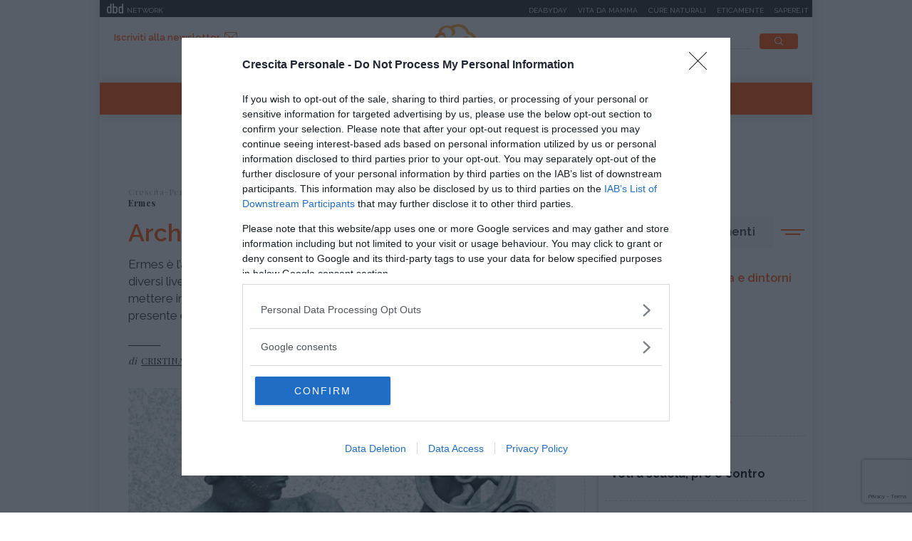

--- FILE ---
content_type: text/html;charset=UTF-8
request_url: https://www.crescita-personale.it/articoli/crescita-personale/psicologia/archetipi-del-maschile-il-dio-ermes.html
body_size: 9209
content:
<!doctype html>
<html lang="it" xmlns:fb="http://www.facebook.com/2008/fbml">
<head>
<meta http-equiv="X-UA-Compatible" content="IE=edge">
<meta charset="utf-8">
<meta name="viewport" content="width=device-width">
<meta name="format-detection" content="telephone=no">
<meta name="author" content="crescitapersonale">
<meta name="google-site-verification" content="Fp7uGwb5OUzRudLb0RHk4yeVzsinT6fQdTXwtf1Q0OI" />
<meta name="facebook-domain-verification" content="2fp6ntdv9ydxvv40ha19lf0ack0bh8" />
<title>Archetipi del maschile, il Dio Ermes - Crescita-Personale.it</title>
<meta property="og:title" content="Archetipi del maschile, il Dio Ermes - Crescita-Personale.it">
<meta property="og:type" content="website">
<meta property="og:url" content="https://www.crescita-personale.it/articoli/crescita-personale/psicologia/archetipi-del-maschile-il-dio-ermes.html">
<meta property="og:image" content="https://file.crescita-personale.it/site/image/hotspot_article_first/32425.jpg">
<meta property="og:description" content="Ermes è l’archetipo che rimanda alla capacità di comunicare, muoversi fra diversi livelli dell’esperienza sia materiale che mentale, cogliere opportunità e mettere in connessione aspetti diversi. L’uomo in cui questo archetipo è presente è sempre in movimento, non mette mai radici…">
<link rel="image_src" href="https://file.crescita-personale.it/site/image/hotspot_article_first/32425.jpg"> <link rel="canonical" href="https://www.crescita-personale.it/articoli/crescita-personale/psicologia/archetipi-del-maschile-il-dio-ermes.html" />
<link rel="icon" href="/.resources/crescitapersonale-templating-light/webresources/favicon.ico">
<meta name="description" content="Scaltro e briccone, l&#039;archetipo maschile (e femminile) del dio Ermes è furbo. Conosciamo la sua psicologia." />
<link href="https://fonts.googleapis.com/css?family=Playfair+Display:400,700,900" rel="stylesheet">
<link href="https://fonts.googleapis.com/css?family=Raleway:400,500,600,700" rel="stylesheet">
<link rel="stylesheet" type="text/css" href="/.resources/crescitapersonale-templating-light/webresources/css/slick~2023-01-16-08-27-55-000~cache.css" media="all" />
<link rel="stylesheet" type="text/css" href="/.resources/crescitapersonale-templating-light/webresources/css/dropkick~2023-01-16-08-27-55-000~cache.css" media="all" />
<link rel="stylesheet" type="text/css" href="/.resources/crescitapersonale-templating-light/webresources/css/jquery.mmenu.all~2023-01-16-08-27-55-000~cache.css" media="all" />
<link rel="stylesheet" type="text/css" href="/.resources/crescitapersonale-templating-light/webresources/css/style~2023-01-16-08-27-55-000~cache.css" media="all" />
<!-- Google Tag Manager -->
<script>(function(w,d,s,l,i){w[l]=w[l]||[];w[l].push({'gtm.start':
new Date().getTime(),event:'gtm.js'});var f=d.getElementsByTagName(s)[0],
j=d.createElement(s),dl=l!='dataLayer'?'&l='+l:'';j.async=true;j.src=
'https://www.googletagmanager.com/gtm.js?id='+i+dl;f.parentNode.insertBefore(j,f);
})(window,document,'script','dataLayer','GTM-WVJ4LN7');</script>
<!-- End Google Tag Manager -->
</head>
<body id="article" class=" " data-contextPath="" >
<!-- Google Tag Manager (noscript) -->
<noscript><iframe src="https://www.googletagmanager.com/ns.html?id=GTM-WVJ4LN7"
height="0" width="0" style="display:none;visibility:hidden"></iframe></noscript>
<!-- End Google Tag Manager (noscript) -->
<div id="adv-Position3">
<div id="div-gpt-ad-Top">
</div>
</div>
<div class="content-wrapper">
<header id="main-header" class="main-header">
<style>
#main-header .header-adv { padding: 5px 0; border: none; background-color: #1d2327; height: 24px; }
#main-header .header-adv .header-bar { height: 14px;padding: 0 5px; }
#main-header .header-adv .header-bar a { white-space: nowrap; margin: 0; }
#main-header .header-adv .header-bar .network { float:right;text-transform:uppercase;font-size:10px;padding-top: 2px; }
#main-header .header-adv .header-bar .network a { width: auto; white-space: nowrap;margin-left:15px;color:#f4f4f4;text-decoration:none; }
@media (max-width: 768px) {
.header-adv { display: none; }
}
</style>
<div class="header-adv">
<div class="header-bar">
<a href="https://www.dbdnetwork.it/" target="_blank" rel="nofollow">
<img src="https://urano.dbdnetwork.it/dbdnetwork/img/dbd.svg" style="float:left;fill:#f4f4f4;width:23px;height:14px;margin-left:5px" border="0">
<div style="float:left;padding-left:5px;text-transform:uppercase;font-size:10px;padding-top: 2px;color:#f4f4f4">Network</div>
</a>
<div class="network">
<a href="https://www.deabyday.tv/" target="_blank" rel="nofollow">Deabyday</a>
<a href="https://www.vitadamamma.com/" target="_blank" rel="nofollow">Vita da mamma</a>
<a href="https://www.cure-naturali.it/" target="_blank" rel="nofollow">Cure naturali</a>
<a href="https://www.eticamente.net/" rel="nofollow" style="">Eticamente</a>
<a href="https://www.sapere.it/" target="_blank" rel="nofollow">Sapere.it</a>
</div>
</div>
</div>
<div class="header-content">
<div class="header-left">
<a href="#mobile-menu" class="mobile-menu"><i class="icon-mobile-menu"></i></a>
<a href="#" class="subscribe goToNewsletter">Iscriviti alla newsletter<i class="icon-newsletter2"></i></a>
</div>
<div class="header-logo">
<a href="/home.html" title="Crescita-Personale.it">
<img src="/.resources/crescitapersonale-templating-light/webresources/img/crescita-personale-logo.svg" alt="Crescita Personale logo" />
</a>
</div>
<div class="header-right">
<form name="searchform" id="searchform" action="/info/ricerca.html" method="GET">
<fieldset>
<input type="text" name="searchfield" id="searchfield" placeholder="cerca" autocomplete="off">
<button type="submit" class="btn"><i class="icon-search"></i></button>
<a href="#" class="search-close"><i class="icon-close"></i></a>
</fieldset>
</form>
<div>
<p>La ricerca deve contenere almeno 3 caratteri</p>
</div>
</div>
</div>
<nav class="header-menu" itemscope itemtype="http://www.schema.org/SiteNavigationElement">
<ul>
<li itemprop="name">
<a itemprop="url" href="/enciclopedie.html" title="Enciclopedie" class="">Enciclopedie</a>
</li>
<li itemprop="name">
<a itemprop="url" href="/articoli.html" title="Articoli" class="active">Articoli</a>
</li>
<li itemprop="name">
<a itemprop="url" href="/interviste.html" title="Interviste" class="">Interviste</a>
</li>
<li itemprop="name">
<a itemprop="url" href="/speciali.html" title="Speciali" class="">Speciali</a>
</li>
<li itemprop="name">
<a itemprop="url" href="/trova-esperto.html" title="Trova l'esperto" class="">Trova l'esperto</a>
</li>
</ul>
</nav>
</header>
<style>#div-gpt-ad-MaxTicker div{text-align:center;}</style>
<div id="adv-TopLeft">
<div id="div-gpt-ad-MaxTicker">
</div>
</div>
<div class="main-content ">
<section>
<div class="breadcrumb" itemscope itemtype="http://schema.org/BreadcrumbList">
<ul>
<li itemprop="itemListElement" itemscope itemtype="http://schema.org/ListItem">
<a href="/home.html" title="Crescita-Personale.it" itemprop="item"><span itemprop="name">Crescita-Personale.it</span></a>
<meta itemprop="position" content="1" />
</li>
<li itemprop="itemListElement" itemscope itemtype="http://schema.org/ListItem">
<a href="/articoli.html" title="Articoli" itemprop="item"><span itemprop="name">Articoli</span></a>
<meta itemprop="position" content="2" />
</li>
<li itemprop="itemListElement" itemscope itemtype="http://schema.org/ListItem">
<a href="/articoli/crescita-personale.html" title="Crescita personale" itemprop="item"><span itemprop="name">Crescita personale</span></a>
<meta itemprop="position" content="3" />
</li>
<li itemprop="itemListElement" itemscope itemtype="http://schema.org/ListItem">
<a href="/articoli/crescita-personale/psicologia.html" title="Psicologia" itemprop="item"><span itemprop="name">Psicologia</span></a>
<meta itemprop="position" content="4" />
</li>
<li>
<span>Archetipi del maschile, il dio Ermes</span>
</li>
</ul>
</div>
<div class="article-wrapper">
<article itemscope itemtype="http://schema.org/Article" id="article-body-container">
<meta itemprop="inLanguage" content="it-IT">
<header>
<h1 itemprop="name" property="name">Archetipi del maschile, il dio Ermes</h1>
<meta itemprop="headline" property="headline" content="Archetipi del maschile, il dio Ermes">
<h2 class="abstract" itemprop="description">Ermes è l’archetipo che rimanda alla capacità di comunicare, muoversi fra diversi livelli dell’esperienza sia materiale che mentale, cogliere opportunità e mettere in connessione aspetti diversi. L’uomo in cui questo archetipo è presente è sempre in movimento, non mette mai radici…</h2>
<div>
<p itemprop="author" itemscope itemtype="http://schema.org/Person" class="author">di
<a href="/redattori/cristina-rubano.html" rel="author" title="Cristina Rubano"><span itemprop="name">Cristina Rubano</span></a>
</p>
<time datetime="2018-06-20T06:33:00+0000" itemprop="datePublished">
</time>
<time class="time-visible" datetime="2020-03-12T14:56:57.148Z" itemprop="dateModified"></time>
<div class="d-none" itemprop="mainEntityOfPage" itemscope itemtype="http://schema.org/WebPage">
<link itemprop="url" href="https://www.crescita-personale.it/articoli/crescita-personale/psicologia/archetipi-del-maschile-il-dio-ermes.html" />
</div>
<div class="d-none" itemprop="publisher" itemscope itemtype="https://schema.org/Organization">
<meta itemprop="name" content="Cure-Naturali"/>
<a href="https://www.crescita-personale.it" itemprop="url" property="url">
<span itemprop="name" property="name">Cure-Naturali</span>
</a>
<a href="https://www.crescita-personale.it" itemscope itemtype="https://schema.org/ImageObject" vocab="https://schema.org/" typeof="ImageObject" itemprop="logo" property="logo">
<img itemprop="url" property="url" src="https://www.crescita-personale.it/.resources/crescitapersonale-templating-light/webresources/img/crescitapersonale_logo.png" alt="Crescita-Personale logo" />
<meta itemprop="width" content="auto">
<meta itemprop="height" content="auto">
</a>
</div>
<div class="d-none" itemprop="logo" itemscope itemtype="https://schema.org/ImageObject">
<img src="https://www.crescita-personale.it/.resources/crescitapersonale-templating-light/webresources/img/crescitapersonale_logo.png" alt="Crescita-Personale logo" itemprop="url">
<meta itemprop="width" content="auto">
<meta itemprop="height" content="auto">
</div>
</div>
</header>
<div class="article-image">
<meta itemprop="image" content="https://file.crescita-personale.it/site/image/hotspot_article_first/32425.jpg"/>
<img src="https://file.crescita-personale.it/site/image/hotspot_article_first/32425.jpg" alt="Archetipi del maschile, il dio Ermes" title="Archetipi del maschile, il dio Ermes">
</div>
<div class="article-content old" itemprop="articleBody">
<p>Continuamente <strong>in movimento</strong> da un progetto ad un altro, abile <strong>comunicatore</strong> dotato delle pi&ugrave; sottili strategie di <strong><a href="/articoli/competenze/comunicazione/armi-persuasione.html" title="Le armi della persuasione">persuasione</a></strong>, mentalmente attivo e brillante sembra che fare una cosa alla volta non sia proprio nella sua natura.</p>
<p>L&rsquo;uomo (o la donna) in cui predomina l&rsquo;<strong>archetipo Ermes </strong>&egrave;, come il dio greco, colui che deve la propria vitalit&agrave; a questa capacit&agrave; di <strong>esplorare</strong> &ldquo;nuovi mondi&rdquo; e di ricercare attivamente il <strong><a href="/articoli/competenze/atteggiamento/gestione-del-cambiamento.html" title="Gestione del cambiamento">cambiamento</a></strong>. Perch&eacute; questa energia possa convogliarsi costruttivamente nella vita adulta occorre che ad Ermes si affianchino altri archetipi della personalit&agrave;.</p>
<p>&nbsp;</p>
<h3>Ermes il messaggero degli d&eacute;i</h3>
<p><strong>Ermes</strong> nella <strong>mitologia</strong> greca era il <strong>messaggero degli d&eacute;i</strong>, colui che, dotato di calzari alati, si muoveva velocemente dal <strong>mondo terreno</strong> alle <strong>vette dell&rsquo;Olimpo</strong> e da questi al <strong>mondo infero</strong> dove era colui che traghettava le anime dei defunti.</p>
<p>L&rsquo;energia dell&rsquo;<strong>archetipo Ermes</strong>, dunque,<strong> </strong>&egrave; quella che <strong>crea connessioni</strong> fra diversi stati dell&rsquo;essere: il <strong>pensiero</strong> (l&rsquo;Olimpo), l&rsquo;<strong>azione </strong>(il mondo terreno) e l&rsquo;<strong><a href="/enciclopedie/crescita-personale/terminologia-e-dintorni/inconscio.html" title="Guida all'inconscio">inconscio</a></strong> (il mondo sotterraneo).</p>
<p><strong>Ermes psicopompo</strong>, come traghettatore di anime, rappresenta proprio l&rsquo;archetipo di colui che <strong>guida gli altri</strong> ad esplorare le dimensioni della propria interiorit&agrave;. Un uomo in cui questo aspetto di Ermes &egrave; molto presente, potrebbe essere un <strong>terapeuta o un maestro spirituale</strong>.</p>
<p>&nbsp;</p>
<h3>Leggi anche <a href="/articoli/competenze/comunicazione/persuasione-occulta.html" title="La persuasione occulta">La persuasione occulta &gt;&gt;</a></h3>
<p>&nbsp;</p>
<h3>Ermes viandante e briccone</h3>
<p>Ermes era anche il <strong>protettore degli atleti</strong>, devi <strong>viaggiatori</strong>, dei <strong>ladri </strong>e dei <strong>commercianti</strong>. Di tutte quelle categorie di persone che &ndash; fra il lecito e l&rsquo;illecito &ndash; svolgono un&rsquo;attivit&agrave; appunto <strong>&ldquo;mercuriale&rdquo;</strong> (Ermes per i Romani era il dio Mercurio) che li porti a dover essere sempre <strong>veloci </strong>&ndash; nell&rsquo;azione o nel pensiero - <strong>scaltri</strong>, in movimento.</p>
<p>Il mito stesso raffigura Ermes nelle sembianze del <strong>Briccone</strong>: egli subito dopo la nascita rub&ograve; le giovenche di <a href="/l-identit%C3%A0/2690/archetipi-del-maschile-il-dio-apollo/9786/a" title="Archetipi del maschile, il dio Apollo">Apollo</a>, che gli era fratello maggiore (anche Ermes era figlio di Zeus), per poi far ritorno alla sua culla con aria indifesa e innocente.</p>
<p>Zeus per&ograve;, sebbene divertito dalla scaltrezza e dall&rsquo;abilit&agrave; del figlioletto nel prodigare prove &ldquo;convincenti&rdquo; della sua innocenza, non cedette e intim&ograve; fermamente ad Ermes di restituire le giovenche al fratello&hellip; Questa parte del mito mostra due aspetti molto importanti per un uomo guidato dall&rsquo;archetipo Ermes.</p>
<p>In primo luogo i fratelli: spesso &egrave; proprio <strong>il fratello minore </strong>che, posto in una condizione di svantaggio fisico e di esperienza rispetto al maggiore, deve affinare <strong>astuzia e furbizia</strong> per farsi valere.</p>
<p>Ma affinch&eacute; le doti di Ermes siano valorizzate e non rendano l&rsquo;uomo che le possiede un <strong>&ldquo;eterno fanciullo&rdquo;</strong> pu&ograve; essere determinante che egli incontri, o nel suo padre biologico o in altre figure di riferimento, <a href="/l-identit%C3%A0/2690/archetipi-del-maschile-zeus/9604/a" title="Archetipi del maschile: Zeus">un uomo &ldquo;Zeus&rdquo; che lo guidi a sviluppare <strong>razionalit&agrave; e progettualit&agrave;</strong> nella propria vita</a>, ad assumersi le <strong>responsabilit&agrave; </strong>delle azioni che spesso commette con &ldquo;leggerezza&rdquo; e a incanalare le sue molteplici attivit&agrave; in modo costruttivo. Altrimenti l&rsquo;uomo Ermes rischia di rimanere un <strong>eterno viandante</strong> o, peggio, di identificarsi con il briccone nella <a href="/articoli/crescita-personale/disagio-psicologico/perche-giovane-sceglie-delinquenza.html" title="Perch&eacute; un giovane sceglie la via della delinquenza?">via della <strong>delinquenza</strong></a>.</p>
<p>&nbsp;</p>
<h3>Ermes e le donne</h3>
<p>Un altro aspetto caratteristico di Ermes &egrave; il suo <strong>rapporto con le donne</strong>. Nella mitologia che lo rappresenta questo dio non contrasse mai matrimonio, n&eacute; con divinit&agrave;, n&eacute; con donne mortali. Ebbe delle amanti, ma l&rsquo;unica che il mito pone in rilievo fu <strong>Afrodite</strong>.</p>
<p>L&rsquo;uomo Ermes per sua natura pu&ograve; rapportarsi alle donne con la stessa <strong>leggerezza e instabilit&agrave;</strong> che lo contraddistingue anche in altri ambiti della vita. Potrebbe comportarsi da vero <strong>don Giovanni</strong>, <a href="/articoli/relazioni/sessualita/arte-lusinga-ricevere-complimenti.html" title="L&rsquo;arte della lusinga: come &egrave; dolce ricevere complimenti...">sedurre e poi abbandonare la donna</a> non appena un progetto lo porti lontano da lei (lontano dagli occhi lontano dal cuore) o si senta oppresso dalle sue richieste di amore e di dipendenza.</p>
<p>Una donna che abbia in s&eacute; un forte archetipo <strong>Afrodite</strong> potrebbe invece effettivamente rivelarsi una buona compagna per l&rsquo;uomo Ermes: entrambi sono capaci di <strong>coinvolgersi intensamente</strong> ma non sono possessivi n&eacute; amanti della routine.</p>
<p>&nbsp;</p>
<p><strong>Ermes </strong>&egrave; un archetipo fondamentale della personalit&agrave; sia maschile che femminile, il suo nome deriva dal termine greco <strong>&ldquo;erme&rdquo;</strong> ovvero i pilastri che veniva usati per contrassegnare i <strong>confini</strong> delle propriet&agrave;, delle tombe o che fungevano da pietre miliari per indicare la via ai viandanti.. Nel le origini del suo nome &egrave; racchiusa tutta la potenza di questo archetipo: un&rsquo;energia psichica in grado di muoversi <strong>attraverso i confini</strong> tra dimensioni, ambienti, attivit&agrave; diverse.</p>
<p>&nbsp;</p>
<p>Bibliografia:<br />Bolen J.S., <i>Gli dei dentro l&rsquo;uomo. Una nuova psicologia maschile</i>, Astrolabio, 1994.</p>
<p>Foto:&nbsp;<a href="https://it.123rf.com/profile_slayerspb">slayerspb / 123RF Archivio Fotografico</a></p>
<h3></h3>
<h3>Leggi anche <a href="/articoli/relazioni/sessualita/giochi-di-seduzione.html" title="I giochi di seduzione">I giochi di seduzione &gt;&gt;</a></h3>
<p>&nbsp;</p>
</div>
</article>
</div>
<div class="article-tag top-margin">
<p>da:</p>
<span class="orange"><a href="/articoli/crescita-personale.html" title="Crescita personale" style="color:#FFFFFF;">Crescita personale</a></span>
<span class="white"><a href="/articoli/crescita-personale/psicologia.html" title="Psicologia" style="color:#FFA52B;">Psicologia</a></span>
</div>
<div class="related-teaser related-teaser-box">
<h6>Ti potrebbe interessare anche</h6>
<div class="related-teaser-list">
<div>
<article class="teaser">
<a href="/articoli/crescita-personale/varie/benessere-mentale-post-allenamento-e-nutrizione.html" title="Come Ottimizzare il Benessere Mentale Post-Allenamento con il Supporto Nutrizionale">
<div class="teaser-image" style="background-image:url(/.imaging/default/dam/crescita-personale/articoli/crescita-personale/varie/benessere-mentale-post-allenamento.jpg/jcr:content.jpg);">
<div class="teaser-tag">
<span class="orange">Crescita personale</span>
<span class="white">Varie</span>
</div>
</div>
<div class="teaser-content">
<h3> Come Ottimizzare il Benessere Mentale Post-Allenamento con il Supporto...
</h3>
<p> L'attività fisica è universalmente riconosciuta come un pilastro fondamentale per il benes...
</p>
</div>
</a>
</article>
</div>
<div>
<article class="teaser">
<a href="/articoli/crescita-personale/psicologia/andare-dallo-psicologo-un-percorso-di-consapevolezza-e-crescita-personale.html" title="Andare dallo psicologo: un percorso di consapevolezza e crescita personale">
<div class="teaser-image" style="background-image:url(/.imaging/default/dam/crescita-personale/articoli/crescita-personale/psicoterapia/psicologia-online.jpg/jcr:content.jpg);">
<div class="teaser-tag">
<span class="orange">Crescita personale</span>
<span class="white">Psicologia</span>
</div>
</div>
<div class="teaser-content">
<h3> Andare dallo psicologo: un percorso di consapevolezza e crescita perso...
</h3>
<p> In un’epoca in cui l’equilibrio psicofisico è messo alla prova da ritmi frenetici, relazio...
</p>
</div>
</a>
</article>
</div>
</div>
</div>
<script type="text/javascript">
if(typeof jQuery == 'undefined'){
document.write('<script type="text/javascript" src="//code.jquery.com/jquery-latest.min.js"></'+'script>');
}
</script>
<!-- Divided to prevent errors when jQuery is not loaded, the second if will fail -->
<script type="text/javascript">
if(typeof jQuery().datepicker == 'undefined'){
document.write('<script type="text/javascript" src="//ajax.googleapis.com/ajax/libs/jqueryui/1.12.0/jquery-ui.js"></'+'script>');
}
</script>
<div id="footnative"></div>
</section>
<aside>
<div id="adv-Middle1" class="banner">
<div id="div-gpt-ad-MPU_Top">
</div>
</div>
<div class="top-topics-list">
<h4 class="side-title">Ultimi argomenti</h4>
<ul class="icon-list">
<li>
<a href="/enciclopedie/crescita-personale/terminologia-e-dintorni.html">
<img src="/dam/jcr:4ca60701-c6c7-4797-bbec-8c5e8d9ac2ed/counseling.svg" alt="Terminologia e dintorni" />Terminologia e dintorni</a>
</a>
</li>
<li>
<a href="/articoli/crescita-personale/ansia.html">
<img src="/dam/jcr:027b0575-6707-4620-bf99-e32794c4dac7/psychotherapies.svg" alt="Ansia" />Ansia</a>
</a>
</li>
<li>
<a href="/articoli/crescita-personale/emozioni.html">
<img src="/dam/jcr:75acb7b7-fbc2-469d-b192-b15ace9cd93f/psychological-distress.svg" alt="Emozioni" />Emozioni</a>
</a>
</li>
<li>
<a href="/enciclopedie/crescita-personale/psicoterapie.html">
<img src="/dam/jcr:6363cf94-af2a-448d-8056-090c2ae05729/psychoemotional-disorders.svg" alt="Psicoterapie" />Psicoterapie</a>
</a>
</li>
</ul>
<ul>
<li>
<a href="/articoli/competenze/apprendimento/pro-e-contro-voti-scolastici.html">
<h5>Apprendimento</h5>
<p> Voti a scuola, pro e contro
</p>
</a>
</li>
<li>
<a href="/articoli/competenze/atteggiamento/superare-un-rifiuto.html">
<h5>Atteggiamento</h5>
<p> Incassare un rifiuto: come riprendersi (alla grand...
</p>
</a>
</li>
<li>
<a href="/articoli/crescita-personale/psicologia/pensiero-magico.html">
<h5>Psicologia</h5>
<p> Pensiero magico: cos'è e perché può rivelarsi util...
</p>
</a>
</li>
<li>
<a href="/articoli/crescita-personale/disagio-psicologico/ciclotimia-cos-e-come-si-cura.html">
<h5>Disagio psicologico</h5>
<p> Ciclotimia, cos'è e come si cura
</p>
</a>
</li>
<li>
<a href="/articoli/relazioni/amore/liberarsi-da-ossessione-per-una-persona.html">
<h5>Amore</h5>
<p> Liberarsi dall'ossessione per una persona
</p>
</a>
</li>
</ul>
</div>
<div id="adv-Middle2" class="banner">
<div id="div-gpt-ad-MPU_Middle">
</div>
</div>
<div class="special">
<h4 class="side-title orange">I nostri speciali</h4>
<div class="special-list">
<article>
<a href="/speciali/psicologia-divina-commedia.html" title="Psicologia della Divina Commedia" style="background-image:url(/.imaging/default/dam/crescita-personale/speciali/psicologia-divina-commedia.jpg/jcr:content.jpg);">
<div>
<h6> Psicologia della Divina Commedia
</h6>
</div>
</a>
</article>
<article>
<a href="/speciali/i-7-passi-del-perdono-di-daniel-lumera.html" title="I 7 passi del perdono di Daniel Lumera" style="background-image:url(/.imaging/default/dam/crescita-personale/speciali/7-passi-del-perdono/lumera-crescita.png/jcr:content.png);">
<div>
<h6> I 7 passi del perdono di Daniel Lumera
</h6>
</div>
</a>
</article>
</div>
</div>
<div class="teaser-side">
<article>
<a href="/interviste/crescita-personale/varie/i-nostri-podcast.html" title="Ascolta tutti i nostri podcast">
<div class="teaser-side-image">
<p><i class="icon-interview"></i>Intervista</p>
<img src="/.imaging/mte/crescitapersonale/300x204/dam/crescita-personale/articoli/crescita-personale/podcast-crescita-personale.jpg/jcr:content/podcast-crescita-personale.jpg" alt="Ascolta tutti i nostri podcast" />
</div>
<div class="teaser-side-content">
<h6>Ascolta tutti i nostri podcast</h6>
<p>In questa sezione trovi le interviste e i dialoghi d&#039;ispirazione per comprendere la realtà intorno a noi e dentro di noi.</p>
<span class="btn">Voci per la crescita personale</span>
</div>
</a>
</article>
</div></aside> </div>
<footer id="main-footer" class="main-footer">
<div class="footer-first-row">
<div class="footer-newsletter">
<h4 class="h2">Iscriviti alla newsletter</h4>
<p>Riceverai preziosi consigli e informazioni sugli ultimi contenuti</p>
<script type="text/javascript">
if(typeof jQuery == 'undefined'){
document.write('<script type="text/javascript" src="//code.jquery.com/jquery-latest.min.js"></'+'script>');
}
</script>
<!-- Divided to prevent errors when jQuery is not loaded, the second if will fail -->
<script type="text/javascript">
if(typeof jQuery().datepicker == 'undefined'){
document.write('<script type="text/javascript" src="//ajax.googleapis.com/ajax/libs/jqueryui/1.12.0/jquery-ui.js"></'+'script>');
}
</script>
<script type="text/javascript" src="https://www.google.com/recaptcha/api.js"></script>
<form method="post" class="standard-form" action="https://mailing.deabyday.it/it/lists/495F7257-FB97-4990-BE6D-F19333EB05D2/subscription/">
<div class="form-group"><input type="email" style="background-color: transparent; border-bottom: 1px solid #FFFFFF; border-top: 0 none; border-left: 0 none; border-right: 0 none; border-radius: 0;" name="address" maxlength="512" class="form-control" placeholder="Inserisci la tua mail" title="" id="id_address"></div>
<input type="hidden" name="as_check1" id="id_as_check1">
<div class="form-group"><input type="text" name="as_check2" class="form-control collapse" style="display: none;" title="" id="id_as_check2"></div>
<div class="form-group" style="font-size: 13px;">
<input type="checkbox" name="privacy" required />&nbsp;Dichiaro di aver letto l&rsquo;<a style="color: #fff; font-weight: bold;" href="https://www.crescita-personale.it/info/policy-privacy.html">informativa</a>&nbsp;sulla privacye di accettare le condizioni
</div>
<div class="g-recaptcha"
data-sitekey="6LdJnnIUAAAAAOGpyjv21Fa-MMyqf3nVWY02YM-C"
data-size="invisible"
data-callback="onSubmitCaptcha">
</div>
<div class="buttons"><button style="font-weight: 600; background-color: #000; color: #fff; text-transform: uppercase; font-size: 10px;"style="font-weight: 600; background-color: #000; color: #fff; text-transform: uppercase; font-size: 10px;" type="submit" class="gg-recaptcha btn">Iscriviti</button></div>
<div style="clear: both;"></div>
</form>
<script type="text/javascript">
jQuery('.km_datepicker').datepicker({ dateFormat: 'yy-mm-dd' });
var clicked = null;
//function used to submit invisible captcha
function onSubmitCaptcha(token) {
clicked.trigger('submit', [true]);
}
jQuery(document).ready(function () {
jQuery('.gg-recaptcha').closest('form').submit(function (ev, skipRecaptcha) {
if(skipRecaptcha) {
return;
}
ev.preventDefault();
grecaptcha.execute();
});
jQuery('.gg-recaptcha').click(function () {
clicked = $(this).closest('form');
});
});
</script>
</div>
<div class="footer-social">
<h4 class="h2">Seguici su</h4>
<ul>
<li><a href="https://it-it.facebook.com/crescita.personale.it/" target="_blank" rel="nofollow"><i class="icon-social-facebook"></i></a></li>
</ul>
</div>
</div>
<div class="footer-second-row">
<nav class="footer-menu">
<ul>
<li><a href="/info/chi-siamo.html" title="Chi siamo">Chi siamo</a></li>
<li><a href="/info/contatti.html" title="Contatti">Contatti</a></li>
<li><a href="/info/la-redazione.html" title="La Redazione">La Redazione</a></li>
</ul>
</nav>
<div class="footer-link">
<ul>
<li><a href="/info/condizioni-uso.html">Condizioni d'uso</a></li>
<li><a href="/info/policy-privacy.html">Policy Privacy</a></li>
<li><a href="/info/cookies.html">Cookies</a></li>
</ul>
</div>
<p class="copyright">&copy; 2025 Copyright Media Data Factory S.R.L. - I contenuti sono di proprietà di Media Data Factory S.R.L, è vietata la riproduzione.
Media Data Factory S.R.L. sede legale in viale Sarca 336, 20126 Milano - PI/CF 09595010969</p>
</div>
</footer>
<div class="de-agostini-footer">
</div>
</div>
<style>
@media (max-width: 768px) {
.slimheadermobtop { display: none; }
}
</style>
<nav id="mobile-menu">
<div>
<div class="slimheadermobtop" style="top: 0; left: 0; position: absolute; padding: 5px; background-color: #1d2327; height: 24px; width: 100%;">
<a href="https://www.dbdnetwork.it/" target="_blank" rel="nofollow">
<img src="https://urano.dbdnetwork.it/dbdnetwork/img/dbd.svg" style="float:left;fill:#f4f4f4;width:23px;height:14px;margin-left:5px" border="0">
<div style="float:left;padding-left:5px;text-transform:uppercase;font-size:10px;padding-top: 2px;color:#f4f4f4">Network</div>
</a>
</div>
<ul>
<li class="menu-close">
<a href="#"><i class="icon-close"></i></a>
</li>
<li>
<a href="/home.html" title="Crescita-Personale.it">Crescita-Personale.it</a>
</li>
<li>
<a href="/enciclopedie.html" title="Enciclopedie">Enciclopedie</a>
</li>
<li>
<a href="/articoli.html" title="Articoli">Articoli</a>
</li>
<li>
<a href="/interviste.html" title="Interviste">Interviste</a>
</li>
<li>
<a href="/speciali.html" title="Speciali">Speciali</a>
</li>
<li>
<a href="/trova-esperto.html" title="Trova l'esperto">Trova l'esperto</a>
</li>
<li class="menu-newsletter">
<a href="/newsletter/newsletter.html" style="color: #A7A7A7;background-color: #F6F7F7;"><i class="icon-newsletter"></i> Iscriviti alla newsletter</a>
</li>
<li class="menu-social">
<span>
<a href="https://it-it.facebook.com/crescita.personale.it/" rel="nofollow" target="_blank"><i class="icon-social-facebook"></i></a>
</span>
</li>
</ul>
<style>
.slimheadermob a { border:0; font-size:12px; text-transform:uppercase;min-width:auto;margin:0;padding: 5px 0 0 0;display:block;border-bottom:1px dotted #b9b9b9 }
</style>
<div class="slimheadermob" style="clear:both;padding:20px 10px">
<div style="background-color:#dfdfdf;margin-top:20px;border-radius:5px;overflow:hidden">
<div style="padding:2px 6px 4px 6px;background-color:#c5c5c5"><a rel="nofollow" style="border:0" target="_blank" href="https://www.dbdnetwork.it/"><img src="https://urano.dbdnetwork.it/dbdnetwork/img/logos.svg" style="width:94px;height:16px;fill:#484848"></a></div>
<div style="padding:0 6px 10px 6px;">
<a href="https://www.deabyday.tv/" target="_blank" rel="nofollow" style="color:#484848;text-decoration:none">Deabyday</a>
<a href="https://www.vitadamamma.com/" target="_blank" rel="nofollow" style="color:#484848;text-decoration:none">Vita da mamma</a>
<a href="https://www.eticamente.net/" target="_blank" rel="nofollow" style="color:#484848;text-decoration:none">Eticamente</a>
<a href="https://www.crescita-personale.it/" target="_blank" rel="nofollow" style="color:#484848;text-decoration:none">Crescita personale</a>
<a href="https://www.sapere.it/" target="_blank" rel="nofollow" style="border-bottom:0;color:#484848;text-decoration:none">Sapere.it</a>
</div>
</div>
</div>
</div>
</nav>
<script src="/.resources/crescitapersonale-templating-light/webresources/js/vendor/jquery-3.3.1.min~2023-01-16-08-27-55-000~cache.js"></script>
<script src="/.resources/crescitapersonale-templating-light/webresources/js/bootstrap.min~2023-01-16-08-27-55-000~cache.js"></script>
<script src="/.resources/crescitapersonale-templating-light/webresources/js/picturefill-background~2023-01-16-08-27-55-000~cache.js"></script>
<script src="/.resources/crescitapersonale-templating-light/webresources/js/jquery.mmenu.all~2023-01-16-08-27-55-000~cache.js"></script>
<script src="/.resources/crescitapersonale-templating-light/webresources/js/dropkick~2023-01-16-08-27-55-000~cache.js"></script>
<script src="/.resources/crescitapersonale-templating-light/webresources/js/slick.min~2023-01-16-08-27-55-000~cache.js"></script>
<script src="/.resources/crescitapersonale-templating-light/webresources/js/jquery.matchHeight-min~2023-01-16-08-27-55-000~cache.js"></script>
<script src="/.resources/crescitapersonale-templating-light/webresources/js/scripts~2023-01-17-11-47-22-511~cache.js"></script>
<script src="/.resources/crescitapersonale-templating-light/webresources/js/webtrekk_v4.min~2023-01-16-08-27-55-000~cache.js"></script>
<script type="text/javascript" src="https://urano.dbdnetwork.it/tag/crescita.min.js"></script>
<script type="text/javascript">
jQuery(document).ready(function () {
jQuery(window).blur(function (e) { window.setTimeout(function () { $(window).focus(); }, 0); });
});
</script>
<div id="div-gpt-ad-Overlay">
</div>
</body>
</html>

--- FILE ---
content_type: text/html; charset=utf-8
request_url: https://www.google.com/recaptcha/api2/anchor?ar=1&k=6LdJnnIUAAAAAOGpyjv21Fa-MMyqf3nVWY02YM-C&co=aHR0cHM6Ly93d3cuY3Jlc2NpdGEtcGVyc29uYWxlLml0OjQ0Mw..&hl=en&v=PoyoqOPhxBO7pBk68S4YbpHZ&size=invisible&anchor-ms=20000&execute-ms=30000&cb=8xz2k9gjujap
body_size: 49741
content:
<!DOCTYPE HTML><html dir="ltr" lang="en"><head><meta http-equiv="Content-Type" content="text/html; charset=UTF-8">
<meta http-equiv="X-UA-Compatible" content="IE=edge">
<title>reCAPTCHA</title>
<style type="text/css">
/* cyrillic-ext */
@font-face {
  font-family: 'Roboto';
  font-style: normal;
  font-weight: 400;
  font-stretch: 100%;
  src: url(//fonts.gstatic.com/s/roboto/v48/KFO7CnqEu92Fr1ME7kSn66aGLdTylUAMa3GUBHMdazTgWw.woff2) format('woff2');
  unicode-range: U+0460-052F, U+1C80-1C8A, U+20B4, U+2DE0-2DFF, U+A640-A69F, U+FE2E-FE2F;
}
/* cyrillic */
@font-face {
  font-family: 'Roboto';
  font-style: normal;
  font-weight: 400;
  font-stretch: 100%;
  src: url(//fonts.gstatic.com/s/roboto/v48/KFO7CnqEu92Fr1ME7kSn66aGLdTylUAMa3iUBHMdazTgWw.woff2) format('woff2');
  unicode-range: U+0301, U+0400-045F, U+0490-0491, U+04B0-04B1, U+2116;
}
/* greek-ext */
@font-face {
  font-family: 'Roboto';
  font-style: normal;
  font-weight: 400;
  font-stretch: 100%;
  src: url(//fonts.gstatic.com/s/roboto/v48/KFO7CnqEu92Fr1ME7kSn66aGLdTylUAMa3CUBHMdazTgWw.woff2) format('woff2');
  unicode-range: U+1F00-1FFF;
}
/* greek */
@font-face {
  font-family: 'Roboto';
  font-style: normal;
  font-weight: 400;
  font-stretch: 100%;
  src: url(//fonts.gstatic.com/s/roboto/v48/KFO7CnqEu92Fr1ME7kSn66aGLdTylUAMa3-UBHMdazTgWw.woff2) format('woff2');
  unicode-range: U+0370-0377, U+037A-037F, U+0384-038A, U+038C, U+038E-03A1, U+03A3-03FF;
}
/* math */
@font-face {
  font-family: 'Roboto';
  font-style: normal;
  font-weight: 400;
  font-stretch: 100%;
  src: url(//fonts.gstatic.com/s/roboto/v48/KFO7CnqEu92Fr1ME7kSn66aGLdTylUAMawCUBHMdazTgWw.woff2) format('woff2');
  unicode-range: U+0302-0303, U+0305, U+0307-0308, U+0310, U+0312, U+0315, U+031A, U+0326-0327, U+032C, U+032F-0330, U+0332-0333, U+0338, U+033A, U+0346, U+034D, U+0391-03A1, U+03A3-03A9, U+03B1-03C9, U+03D1, U+03D5-03D6, U+03F0-03F1, U+03F4-03F5, U+2016-2017, U+2034-2038, U+203C, U+2040, U+2043, U+2047, U+2050, U+2057, U+205F, U+2070-2071, U+2074-208E, U+2090-209C, U+20D0-20DC, U+20E1, U+20E5-20EF, U+2100-2112, U+2114-2115, U+2117-2121, U+2123-214F, U+2190, U+2192, U+2194-21AE, U+21B0-21E5, U+21F1-21F2, U+21F4-2211, U+2213-2214, U+2216-22FF, U+2308-230B, U+2310, U+2319, U+231C-2321, U+2336-237A, U+237C, U+2395, U+239B-23B7, U+23D0, U+23DC-23E1, U+2474-2475, U+25AF, U+25B3, U+25B7, U+25BD, U+25C1, U+25CA, U+25CC, U+25FB, U+266D-266F, U+27C0-27FF, U+2900-2AFF, U+2B0E-2B11, U+2B30-2B4C, U+2BFE, U+3030, U+FF5B, U+FF5D, U+1D400-1D7FF, U+1EE00-1EEFF;
}
/* symbols */
@font-face {
  font-family: 'Roboto';
  font-style: normal;
  font-weight: 400;
  font-stretch: 100%;
  src: url(//fonts.gstatic.com/s/roboto/v48/KFO7CnqEu92Fr1ME7kSn66aGLdTylUAMaxKUBHMdazTgWw.woff2) format('woff2');
  unicode-range: U+0001-000C, U+000E-001F, U+007F-009F, U+20DD-20E0, U+20E2-20E4, U+2150-218F, U+2190, U+2192, U+2194-2199, U+21AF, U+21E6-21F0, U+21F3, U+2218-2219, U+2299, U+22C4-22C6, U+2300-243F, U+2440-244A, U+2460-24FF, U+25A0-27BF, U+2800-28FF, U+2921-2922, U+2981, U+29BF, U+29EB, U+2B00-2BFF, U+4DC0-4DFF, U+FFF9-FFFB, U+10140-1018E, U+10190-1019C, U+101A0, U+101D0-101FD, U+102E0-102FB, U+10E60-10E7E, U+1D2C0-1D2D3, U+1D2E0-1D37F, U+1F000-1F0FF, U+1F100-1F1AD, U+1F1E6-1F1FF, U+1F30D-1F30F, U+1F315, U+1F31C, U+1F31E, U+1F320-1F32C, U+1F336, U+1F378, U+1F37D, U+1F382, U+1F393-1F39F, U+1F3A7-1F3A8, U+1F3AC-1F3AF, U+1F3C2, U+1F3C4-1F3C6, U+1F3CA-1F3CE, U+1F3D4-1F3E0, U+1F3ED, U+1F3F1-1F3F3, U+1F3F5-1F3F7, U+1F408, U+1F415, U+1F41F, U+1F426, U+1F43F, U+1F441-1F442, U+1F444, U+1F446-1F449, U+1F44C-1F44E, U+1F453, U+1F46A, U+1F47D, U+1F4A3, U+1F4B0, U+1F4B3, U+1F4B9, U+1F4BB, U+1F4BF, U+1F4C8-1F4CB, U+1F4D6, U+1F4DA, U+1F4DF, U+1F4E3-1F4E6, U+1F4EA-1F4ED, U+1F4F7, U+1F4F9-1F4FB, U+1F4FD-1F4FE, U+1F503, U+1F507-1F50B, U+1F50D, U+1F512-1F513, U+1F53E-1F54A, U+1F54F-1F5FA, U+1F610, U+1F650-1F67F, U+1F687, U+1F68D, U+1F691, U+1F694, U+1F698, U+1F6AD, U+1F6B2, U+1F6B9-1F6BA, U+1F6BC, U+1F6C6-1F6CF, U+1F6D3-1F6D7, U+1F6E0-1F6EA, U+1F6F0-1F6F3, U+1F6F7-1F6FC, U+1F700-1F7FF, U+1F800-1F80B, U+1F810-1F847, U+1F850-1F859, U+1F860-1F887, U+1F890-1F8AD, U+1F8B0-1F8BB, U+1F8C0-1F8C1, U+1F900-1F90B, U+1F93B, U+1F946, U+1F984, U+1F996, U+1F9E9, U+1FA00-1FA6F, U+1FA70-1FA7C, U+1FA80-1FA89, U+1FA8F-1FAC6, U+1FACE-1FADC, U+1FADF-1FAE9, U+1FAF0-1FAF8, U+1FB00-1FBFF;
}
/* vietnamese */
@font-face {
  font-family: 'Roboto';
  font-style: normal;
  font-weight: 400;
  font-stretch: 100%;
  src: url(//fonts.gstatic.com/s/roboto/v48/KFO7CnqEu92Fr1ME7kSn66aGLdTylUAMa3OUBHMdazTgWw.woff2) format('woff2');
  unicode-range: U+0102-0103, U+0110-0111, U+0128-0129, U+0168-0169, U+01A0-01A1, U+01AF-01B0, U+0300-0301, U+0303-0304, U+0308-0309, U+0323, U+0329, U+1EA0-1EF9, U+20AB;
}
/* latin-ext */
@font-face {
  font-family: 'Roboto';
  font-style: normal;
  font-weight: 400;
  font-stretch: 100%;
  src: url(//fonts.gstatic.com/s/roboto/v48/KFO7CnqEu92Fr1ME7kSn66aGLdTylUAMa3KUBHMdazTgWw.woff2) format('woff2');
  unicode-range: U+0100-02BA, U+02BD-02C5, U+02C7-02CC, U+02CE-02D7, U+02DD-02FF, U+0304, U+0308, U+0329, U+1D00-1DBF, U+1E00-1E9F, U+1EF2-1EFF, U+2020, U+20A0-20AB, U+20AD-20C0, U+2113, U+2C60-2C7F, U+A720-A7FF;
}
/* latin */
@font-face {
  font-family: 'Roboto';
  font-style: normal;
  font-weight: 400;
  font-stretch: 100%;
  src: url(//fonts.gstatic.com/s/roboto/v48/KFO7CnqEu92Fr1ME7kSn66aGLdTylUAMa3yUBHMdazQ.woff2) format('woff2');
  unicode-range: U+0000-00FF, U+0131, U+0152-0153, U+02BB-02BC, U+02C6, U+02DA, U+02DC, U+0304, U+0308, U+0329, U+2000-206F, U+20AC, U+2122, U+2191, U+2193, U+2212, U+2215, U+FEFF, U+FFFD;
}
/* cyrillic-ext */
@font-face {
  font-family: 'Roboto';
  font-style: normal;
  font-weight: 500;
  font-stretch: 100%;
  src: url(//fonts.gstatic.com/s/roboto/v48/KFO7CnqEu92Fr1ME7kSn66aGLdTylUAMa3GUBHMdazTgWw.woff2) format('woff2');
  unicode-range: U+0460-052F, U+1C80-1C8A, U+20B4, U+2DE0-2DFF, U+A640-A69F, U+FE2E-FE2F;
}
/* cyrillic */
@font-face {
  font-family: 'Roboto';
  font-style: normal;
  font-weight: 500;
  font-stretch: 100%;
  src: url(//fonts.gstatic.com/s/roboto/v48/KFO7CnqEu92Fr1ME7kSn66aGLdTylUAMa3iUBHMdazTgWw.woff2) format('woff2');
  unicode-range: U+0301, U+0400-045F, U+0490-0491, U+04B0-04B1, U+2116;
}
/* greek-ext */
@font-face {
  font-family: 'Roboto';
  font-style: normal;
  font-weight: 500;
  font-stretch: 100%;
  src: url(//fonts.gstatic.com/s/roboto/v48/KFO7CnqEu92Fr1ME7kSn66aGLdTylUAMa3CUBHMdazTgWw.woff2) format('woff2');
  unicode-range: U+1F00-1FFF;
}
/* greek */
@font-face {
  font-family: 'Roboto';
  font-style: normal;
  font-weight: 500;
  font-stretch: 100%;
  src: url(//fonts.gstatic.com/s/roboto/v48/KFO7CnqEu92Fr1ME7kSn66aGLdTylUAMa3-UBHMdazTgWw.woff2) format('woff2');
  unicode-range: U+0370-0377, U+037A-037F, U+0384-038A, U+038C, U+038E-03A1, U+03A3-03FF;
}
/* math */
@font-face {
  font-family: 'Roboto';
  font-style: normal;
  font-weight: 500;
  font-stretch: 100%;
  src: url(//fonts.gstatic.com/s/roboto/v48/KFO7CnqEu92Fr1ME7kSn66aGLdTylUAMawCUBHMdazTgWw.woff2) format('woff2');
  unicode-range: U+0302-0303, U+0305, U+0307-0308, U+0310, U+0312, U+0315, U+031A, U+0326-0327, U+032C, U+032F-0330, U+0332-0333, U+0338, U+033A, U+0346, U+034D, U+0391-03A1, U+03A3-03A9, U+03B1-03C9, U+03D1, U+03D5-03D6, U+03F0-03F1, U+03F4-03F5, U+2016-2017, U+2034-2038, U+203C, U+2040, U+2043, U+2047, U+2050, U+2057, U+205F, U+2070-2071, U+2074-208E, U+2090-209C, U+20D0-20DC, U+20E1, U+20E5-20EF, U+2100-2112, U+2114-2115, U+2117-2121, U+2123-214F, U+2190, U+2192, U+2194-21AE, U+21B0-21E5, U+21F1-21F2, U+21F4-2211, U+2213-2214, U+2216-22FF, U+2308-230B, U+2310, U+2319, U+231C-2321, U+2336-237A, U+237C, U+2395, U+239B-23B7, U+23D0, U+23DC-23E1, U+2474-2475, U+25AF, U+25B3, U+25B7, U+25BD, U+25C1, U+25CA, U+25CC, U+25FB, U+266D-266F, U+27C0-27FF, U+2900-2AFF, U+2B0E-2B11, U+2B30-2B4C, U+2BFE, U+3030, U+FF5B, U+FF5D, U+1D400-1D7FF, U+1EE00-1EEFF;
}
/* symbols */
@font-face {
  font-family: 'Roboto';
  font-style: normal;
  font-weight: 500;
  font-stretch: 100%;
  src: url(//fonts.gstatic.com/s/roboto/v48/KFO7CnqEu92Fr1ME7kSn66aGLdTylUAMaxKUBHMdazTgWw.woff2) format('woff2');
  unicode-range: U+0001-000C, U+000E-001F, U+007F-009F, U+20DD-20E0, U+20E2-20E4, U+2150-218F, U+2190, U+2192, U+2194-2199, U+21AF, U+21E6-21F0, U+21F3, U+2218-2219, U+2299, U+22C4-22C6, U+2300-243F, U+2440-244A, U+2460-24FF, U+25A0-27BF, U+2800-28FF, U+2921-2922, U+2981, U+29BF, U+29EB, U+2B00-2BFF, U+4DC0-4DFF, U+FFF9-FFFB, U+10140-1018E, U+10190-1019C, U+101A0, U+101D0-101FD, U+102E0-102FB, U+10E60-10E7E, U+1D2C0-1D2D3, U+1D2E0-1D37F, U+1F000-1F0FF, U+1F100-1F1AD, U+1F1E6-1F1FF, U+1F30D-1F30F, U+1F315, U+1F31C, U+1F31E, U+1F320-1F32C, U+1F336, U+1F378, U+1F37D, U+1F382, U+1F393-1F39F, U+1F3A7-1F3A8, U+1F3AC-1F3AF, U+1F3C2, U+1F3C4-1F3C6, U+1F3CA-1F3CE, U+1F3D4-1F3E0, U+1F3ED, U+1F3F1-1F3F3, U+1F3F5-1F3F7, U+1F408, U+1F415, U+1F41F, U+1F426, U+1F43F, U+1F441-1F442, U+1F444, U+1F446-1F449, U+1F44C-1F44E, U+1F453, U+1F46A, U+1F47D, U+1F4A3, U+1F4B0, U+1F4B3, U+1F4B9, U+1F4BB, U+1F4BF, U+1F4C8-1F4CB, U+1F4D6, U+1F4DA, U+1F4DF, U+1F4E3-1F4E6, U+1F4EA-1F4ED, U+1F4F7, U+1F4F9-1F4FB, U+1F4FD-1F4FE, U+1F503, U+1F507-1F50B, U+1F50D, U+1F512-1F513, U+1F53E-1F54A, U+1F54F-1F5FA, U+1F610, U+1F650-1F67F, U+1F687, U+1F68D, U+1F691, U+1F694, U+1F698, U+1F6AD, U+1F6B2, U+1F6B9-1F6BA, U+1F6BC, U+1F6C6-1F6CF, U+1F6D3-1F6D7, U+1F6E0-1F6EA, U+1F6F0-1F6F3, U+1F6F7-1F6FC, U+1F700-1F7FF, U+1F800-1F80B, U+1F810-1F847, U+1F850-1F859, U+1F860-1F887, U+1F890-1F8AD, U+1F8B0-1F8BB, U+1F8C0-1F8C1, U+1F900-1F90B, U+1F93B, U+1F946, U+1F984, U+1F996, U+1F9E9, U+1FA00-1FA6F, U+1FA70-1FA7C, U+1FA80-1FA89, U+1FA8F-1FAC6, U+1FACE-1FADC, U+1FADF-1FAE9, U+1FAF0-1FAF8, U+1FB00-1FBFF;
}
/* vietnamese */
@font-face {
  font-family: 'Roboto';
  font-style: normal;
  font-weight: 500;
  font-stretch: 100%;
  src: url(//fonts.gstatic.com/s/roboto/v48/KFO7CnqEu92Fr1ME7kSn66aGLdTylUAMa3OUBHMdazTgWw.woff2) format('woff2');
  unicode-range: U+0102-0103, U+0110-0111, U+0128-0129, U+0168-0169, U+01A0-01A1, U+01AF-01B0, U+0300-0301, U+0303-0304, U+0308-0309, U+0323, U+0329, U+1EA0-1EF9, U+20AB;
}
/* latin-ext */
@font-face {
  font-family: 'Roboto';
  font-style: normal;
  font-weight: 500;
  font-stretch: 100%;
  src: url(//fonts.gstatic.com/s/roboto/v48/KFO7CnqEu92Fr1ME7kSn66aGLdTylUAMa3KUBHMdazTgWw.woff2) format('woff2');
  unicode-range: U+0100-02BA, U+02BD-02C5, U+02C7-02CC, U+02CE-02D7, U+02DD-02FF, U+0304, U+0308, U+0329, U+1D00-1DBF, U+1E00-1E9F, U+1EF2-1EFF, U+2020, U+20A0-20AB, U+20AD-20C0, U+2113, U+2C60-2C7F, U+A720-A7FF;
}
/* latin */
@font-face {
  font-family: 'Roboto';
  font-style: normal;
  font-weight: 500;
  font-stretch: 100%;
  src: url(//fonts.gstatic.com/s/roboto/v48/KFO7CnqEu92Fr1ME7kSn66aGLdTylUAMa3yUBHMdazQ.woff2) format('woff2');
  unicode-range: U+0000-00FF, U+0131, U+0152-0153, U+02BB-02BC, U+02C6, U+02DA, U+02DC, U+0304, U+0308, U+0329, U+2000-206F, U+20AC, U+2122, U+2191, U+2193, U+2212, U+2215, U+FEFF, U+FFFD;
}
/* cyrillic-ext */
@font-face {
  font-family: 'Roboto';
  font-style: normal;
  font-weight: 900;
  font-stretch: 100%;
  src: url(//fonts.gstatic.com/s/roboto/v48/KFO7CnqEu92Fr1ME7kSn66aGLdTylUAMa3GUBHMdazTgWw.woff2) format('woff2');
  unicode-range: U+0460-052F, U+1C80-1C8A, U+20B4, U+2DE0-2DFF, U+A640-A69F, U+FE2E-FE2F;
}
/* cyrillic */
@font-face {
  font-family: 'Roboto';
  font-style: normal;
  font-weight: 900;
  font-stretch: 100%;
  src: url(//fonts.gstatic.com/s/roboto/v48/KFO7CnqEu92Fr1ME7kSn66aGLdTylUAMa3iUBHMdazTgWw.woff2) format('woff2');
  unicode-range: U+0301, U+0400-045F, U+0490-0491, U+04B0-04B1, U+2116;
}
/* greek-ext */
@font-face {
  font-family: 'Roboto';
  font-style: normal;
  font-weight: 900;
  font-stretch: 100%;
  src: url(//fonts.gstatic.com/s/roboto/v48/KFO7CnqEu92Fr1ME7kSn66aGLdTylUAMa3CUBHMdazTgWw.woff2) format('woff2');
  unicode-range: U+1F00-1FFF;
}
/* greek */
@font-face {
  font-family: 'Roboto';
  font-style: normal;
  font-weight: 900;
  font-stretch: 100%;
  src: url(//fonts.gstatic.com/s/roboto/v48/KFO7CnqEu92Fr1ME7kSn66aGLdTylUAMa3-UBHMdazTgWw.woff2) format('woff2');
  unicode-range: U+0370-0377, U+037A-037F, U+0384-038A, U+038C, U+038E-03A1, U+03A3-03FF;
}
/* math */
@font-face {
  font-family: 'Roboto';
  font-style: normal;
  font-weight: 900;
  font-stretch: 100%;
  src: url(//fonts.gstatic.com/s/roboto/v48/KFO7CnqEu92Fr1ME7kSn66aGLdTylUAMawCUBHMdazTgWw.woff2) format('woff2');
  unicode-range: U+0302-0303, U+0305, U+0307-0308, U+0310, U+0312, U+0315, U+031A, U+0326-0327, U+032C, U+032F-0330, U+0332-0333, U+0338, U+033A, U+0346, U+034D, U+0391-03A1, U+03A3-03A9, U+03B1-03C9, U+03D1, U+03D5-03D6, U+03F0-03F1, U+03F4-03F5, U+2016-2017, U+2034-2038, U+203C, U+2040, U+2043, U+2047, U+2050, U+2057, U+205F, U+2070-2071, U+2074-208E, U+2090-209C, U+20D0-20DC, U+20E1, U+20E5-20EF, U+2100-2112, U+2114-2115, U+2117-2121, U+2123-214F, U+2190, U+2192, U+2194-21AE, U+21B0-21E5, U+21F1-21F2, U+21F4-2211, U+2213-2214, U+2216-22FF, U+2308-230B, U+2310, U+2319, U+231C-2321, U+2336-237A, U+237C, U+2395, U+239B-23B7, U+23D0, U+23DC-23E1, U+2474-2475, U+25AF, U+25B3, U+25B7, U+25BD, U+25C1, U+25CA, U+25CC, U+25FB, U+266D-266F, U+27C0-27FF, U+2900-2AFF, U+2B0E-2B11, U+2B30-2B4C, U+2BFE, U+3030, U+FF5B, U+FF5D, U+1D400-1D7FF, U+1EE00-1EEFF;
}
/* symbols */
@font-face {
  font-family: 'Roboto';
  font-style: normal;
  font-weight: 900;
  font-stretch: 100%;
  src: url(//fonts.gstatic.com/s/roboto/v48/KFO7CnqEu92Fr1ME7kSn66aGLdTylUAMaxKUBHMdazTgWw.woff2) format('woff2');
  unicode-range: U+0001-000C, U+000E-001F, U+007F-009F, U+20DD-20E0, U+20E2-20E4, U+2150-218F, U+2190, U+2192, U+2194-2199, U+21AF, U+21E6-21F0, U+21F3, U+2218-2219, U+2299, U+22C4-22C6, U+2300-243F, U+2440-244A, U+2460-24FF, U+25A0-27BF, U+2800-28FF, U+2921-2922, U+2981, U+29BF, U+29EB, U+2B00-2BFF, U+4DC0-4DFF, U+FFF9-FFFB, U+10140-1018E, U+10190-1019C, U+101A0, U+101D0-101FD, U+102E0-102FB, U+10E60-10E7E, U+1D2C0-1D2D3, U+1D2E0-1D37F, U+1F000-1F0FF, U+1F100-1F1AD, U+1F1E6-1F1FF, U+1F30D-1F30F, U+1F315, U+1F31C, U+1F31E, U+1F320-1F32C, U+1F336, U+1F378, U+1F37D, U+1F382, U+1F393-1F39F, U+1F3A7-1F3A8, U+1F3AC-1F3AF, U+1F3C2, U+1F3C4-1F3C6, U+1F3CA-1F3CE, U+1F3D4-1F3E0, U+1F3ED, U+1F3F1-1F3F3, U+1F3F5-1F3F7, U+1F408, U+1F415, U+1F41F, U+1F426, U+1F43F, U+1F441-1F442, U+1F444, U+1F446-1F449, U+1F44C-1F44E, U+1F453, U+1F46A, U+1F47D, U+1F4A3, U+1F4B0, U+1F4B3, U+1F4B9, U+1F4BB, U+1F4BF, U+1F4C8-1F4CB, U+1F4D6, U+1F4DA, U+1F4DF, U+1F4E3-1F4E6, U+1F4EA-1F4ED, U+1F4F7, U+1F4F9-1F4FB, U+1F4FD-1F4FE, U+1F503, U+1F507-1F50B, U+1F50D, U+1F512-1F513, U+1F53E-1F54A, U+1F54F-1F5FA, U+1F610, U+1F650-1F67F, U+1F687, U+1F68D, U+1F691, U+1F694, U+1F698, U+1F6AD, U+1F6B2, U+1F6B9-1F6BA, U+1F6BC, U+1F6C6-1F6CF, U+1F6D3-1F6D7, U+1F6E0-1F6EA, U+1F6F0-1F6F3, U+1F6F7-1F6FC, U+1F700-1F7FF, U+1F800-1F80B, U+1F810-1F847, U+1F850-1F859, U+1F860-1F887, U+1F890-1F8AD, U+1F8B0-1F8BB, U+1F8C0-1F8C1, U+1F900-1F90B, U+1F93B, U+1F946, U+1F984, U+1F996, U+1F9E9, U+1FA00-1FA6F, U+1FA70-1FA7C, U+1FA80-1FA89, U+1FA8F-1FAC6, U+1FACE-1FADC, U+1FADF-1FAE9, U+1FAF0-1FAF8, U+1FB00-1FBFF;
}
/* vietnamese */
@font-face {
  font-family: 'Roboto';
  font-style: normal;
  font-weight: 900;
  font-stretch: 100%;
  src: url(//fonts.gstatic.com/s/roboto/v48/KFO7CnqEu92Fr1ME7kSn66aGLdTylUAMa3OUBHMdazTgWw.woff2) format('woff2');
  unicode-range: U+0102-0103, U+0110-0111, U+0128-0129, U+0168-0169, U+01A0-01A1, U+01AF-01B0, U+0300-0301, U+0303-0304, U+0308-0309, U+0323, U+0329, U+1EA0-1EF9, U+20AB;
}
/* latin-ext */
@font-face {
  font-family: 'Roboto';
  font-style: normal;
  font-weight: 900;
  font-stretch: 100%;
  src: url(//fonts.gstatic.com/s/roboto/v48/KFO7CnqEu92Fr1ME7kSn66aGLdTylUAMa3KUBHMdazTgWw.woff2) format('woff2');
  unicode-range: U+0100-02BA, U+02BD-02C5, U+02C7-02CC, U+02CE-02D7, U+02DD-02FF, U+0304, U+0308, U+0329, U+1D00-1DBF, U+1E00-1E9F, U+1EF2-1EFF, U+2020, U+20A0-20AB, U+20AD-20C0, U+2113, U+2C60-2C7F, U+A720-A7FF;
}
/* latin */
@font-face {
  font-family: 'Roboto';
  font-style: normal;
  font-weight: 900;
  font-stretch: 100%;
  src: url(//fonts.gstatic.com/s/roboto/v48/KFO7CnqEu92Fr1ME7kSn66aGLdTylUAMa3yUBHMdazQ.woff2) format('woff2');
  unicode-range: U+0000-00FF, U+0131, U+0152-0153, U+02BB-02BC, U+02C6, U+02DA, U+02DC, U+0304, U+0308, U+0329, U+2000-206F, U+20AC, U+2122, U+2191, U+2193, U+2212, U+2215, U+FEFF, U+FFFD;
}

</style>
<link rel="stylesheet" type="text/css" href="https://www.gstatic.com/recaptcha/releases/PoyoqOPhxBO7pBk68S4YbpHZ/styles__ltr.css">
<script nonce="tGuMpb4NmvUg6D7Ez27Xkw" type="text/javascript">window['__recaptcha_api'] = 'https://www.google.com/recaptcha/api2/';</script>
<script type="text/javascript" src="https://www.gstatic.com/recaptcha/releases/PoyoqOPhxBO7pBk68S4YbpHZ/recaptcha__en.js" nonce="tGuMpb4NmvUg6D7Ez27Xkw">
      
    </script></head>
<body><div id="rc-anchor-alert" class="rc-anchor-alert"></div>
<input type="hidden" id="recaptcha-token" value="[base64]">
<script type="text/javascript" nonce="tGuMpb4NmvUg6D7Ez27Xkw">
      recaptcha.anchor.Main.init("[\x22ainput\x22,[\x22bgdata\x22,\x22\x22,\[base64]/[base64]/[base64]/[base64]/[base64]/[base64]/KGcoTywyNTMsTy5PKSxVRyhPLEMpKTpnKE8sMjUzLEMpLE8pKSxsKSksTykpfSxieT1mdW5jdGlvbihDLE8sdSxsKXtmb3IobD0odT1SKEMpLDApO08+MDtPLS0pbD1sPDw4fFooQyk7ZyhDLHUsbCl9LFVHPWZ1bmN0aW9uKEMsTyl7Qy5pLmxlbmd0aD4xMDQ/[base64]/[base64]/[base64]/[base64]/[base64]/[base64]/[base64]\\u003d\x22,\[base64]\x22,\[base64]/Dl8O3w6o9ZsOfw7zCnFPDscOcIsKQdMOswovDkUfCtMKMXsOdw5bDrBdfw6l/bMOUwqzDpVovwr44wrjCjmHDhDwEw6PCmHfDkTs2DsKgBznCuXtGK8KZH34oGMKOLMKOVgfChxXDl8OTYHhGw7lrwpUHF8Kaw4PCtMKNan/[base64]/DuzPCk8KTwp3DosKUUQjDnMKScktUw6jChhITwqwaajNOw6vDtMOXw6TDmcKTYsKQwovCl8OnUMOHU8OwEcO1wp48RcOuMsKPAcOODX/CvXrCn3bCsMOZPQfCqMKFUU/Du8OIBMKTR8KWMMOkwpLDjQ/DuMOiwoEEDMKuTMOlB0oBQsO4w5HClMKuw6AXwozDnSfClsOhLjfDkcKGeUNswrjDvcKYwqokwqDCgj7CuMO6w79Iwr3Cs8K8P8K6w7shdkshFX3DsMK7BcKCwrzChGjDjcKuwpvCo8K3wozDizUqKj7CjAbCsUkYCjlBwrIjacK3CVlxw53CuBnDim/[base64]/CqcKqDcODwq8TwpfDsSR8CjkTw6NuwocZTsKLUEfDtyplZ23Dq8OuwotzaMKWXsKPwqgpdsOWw5hEMHo7wrLDmcKYCkbDh8KbwpXDgcKPDx1jw55XJTVKLyzDkAE0UHZbwq/DnRQbLU56R8O3wojDncKjwoLDhlRzDBDCl8KZN8K7HMOIwovClA8gw40pXGXDr3USwq/CgAs2w67DiRDCtsOVQsOCwoclw6pnwq8qwrpJwrV/w5DCmRw4DsOtWsOgOjzCn0jDk2cIbBY5wqkGw6c5w6Btw55Dw6jCssK/[base64]/CmyB3GVo6w743TiUSeMKSwpIswozCrcKMw53DjMKNBCE0wpHCqsOeC11nw5rDhXkmdcKWI3lkQzzDpMOZw7HChcOxU8O0IWEgwoBSfDrChcOhdErCsMOmNMO/cnLCvsKCLTUjBsOkJE7Cn8OReMK/wr7CgS5ywpTCjmIPecOmMMOBUUYxwpzDni1Rw5VCFBoYPmcANMK9bXwWw50/w5HChycGZy7CsxTCscKXUnIzw6RwwoJtN8OAD0BQw47DvcKiw4wKw5PDrEfDqMOFMzQQcQw/w78RfsKVw4bDugsdw77CjQ8mUxXDpcOSw4bCiMOawoA9wo/[base64]/AjPCkhjDqH9ew4XDqw48E8Ocw5Azwq/CgSPDrzfDuMK9wr1tA10OYcOycjTCq8O/[base64]/DpcKFPcKbwp3DmV11M8O/wr9kwr5Bwog+OxIxRH8cNMKiwr3Dh8KNOMORwoXChENYwrLCkWcfwqkNwpsVw7kPD8OlFsOnw69JU8Oew7AFRBoJwoAoOxhNwrI0fMO4wrPCl03Dm8KEwp3DpjnClB7Cp8OcV8O1Y8KAwoo2woAxMcKxw48PY8Otw6wjw6nDqWLCoDtOMyvDggZkW8KrwozDvMObcX/CqXBywpoaw4AXw4bDjA4EbGLDu8KXwoMcwpjDncKnw51Hb35+w4rDm8OHwozDvMKGw7xMY8KBw7nCrMKrd8OFdMOYD0UMAcKAw6XDk1oEwr/CoX0/wpUZw4fDiw8TdcKfVcOJcsO3OcKIw5BBUcOCHRLDsMOvB8K3w7wvS2vDqMKSw6TCvyfDjlEOKihXGXtzwpfDm1/CqibDrMOfckjDpj7CqDrCuCjDl8KTwokMw4EdX0cBwrDCm1I1w7TDj8OywqrDoHQgw67DuS8ucX53w4dpSsKGwqvDtE7Dt3nDhMOFw4cHwp9Gd8OMw4/ClXsYw4xaKls/[base64]/O8OTwq49UsOFN8OkNsOYKcKJR1rCuCJcVsKkUsKDWRc0wqLDmsOywqcjM8O7DlDDusOXw7vCg1ArbsOUwqpEw4oMwqjCrUM8HsKxwqFAPcO/wqUpfm1vwqLDt8KqFsOIwo3DqsK+fMKJR13Di8OSw4lpwobCosO5wqjDr8O/[base64]/wr7Dj8Kiw4rDkgUXPB1GwohEw615UD7ClitQw5nCgcOiTC1DKcOEw7rClHknw6RBXMOpwo8qbVzCiV3Dg8OgScKoV2ouMsKqwrhvwqLCvgFMLEEVRAJSwrXDgXcLw4A/wqlnMgDDlsOvwpnDrCgxYsKWP8KHwrIQGVVOwpY5CsKbZ8KdT3VpGQjDscKlwonDisKGOcOYw7TCjjQNwp3DrcK8asKxwr1FwonDiTQywr3Cl8KkWMOjHMKPwqrCt8KBAsOOwrdAw6LDocK0bilGwrLCsElXw6hGHEFFwo/DlCXDpkTDp8O3JT/CncOAUG1oPQ80wqgkdzw+YsORZEpPKVoyEzNjY8KGLcO/EsKxM8K3wr5rG8OIOcOeQk/DicKAAAzChWzDu8OQasOmC2VSaMK1bhXDlsKaZ8O6w7srYcO6c2vCtmM/[base64]/[base64]/[base64]/[base64]/Dt8KOHgLCsMKww5DDpnISw7rCiGDDpcKcw6vCgXLCpWoUOHE7wo/DskHCp1VJV8OVwrQsGCfDlTsFTsOJw5zDk0tawrzCv8OWOinCozHDssKMYcOYWU/DusO9HDQ9Zm4iUHUbwqfCrA/[base64]/w5Y8w4/Dg8O3w4PDkMKAwrh8wolyw5XDi8KqWzzDqcOONsOywq58dsKFSC8nw74ew6jCuMK9NyY3wrE3w7XCnExsw5RgBQt3OMKWCivCpcO4w6TDgCbCnxIYdTwkGcOGE8Klw7/DuXtTbkHDq8OVMcKxA0hjA1hWwrXCuRcLSnldw6DCt8OCw5pewovDvns7RgYVw7vDjScdwrPDnMOVw5UKw4EhKGLCisOpaMKMw4sOOsKKw6VybQnDgsOoe8OpX8O0IBzCs3LDnRzDv3vDocO7MsKyMsKSK33DpnrDhDnDjcOcwr/DssKYw6I4bMO+wrRlJR3Cqn3Ci2HDiHTDpQ1wVWrDk8KIw6HDpMKSwpPCu3N6VFzCqVpxf8K6w7zCo8KDw4bCoQvDszwcBmhTdFFtdArDs0rCmsKvwqTCpMKeNMO/wrDDusO7e2zDkG/ClUbDksOXeMOswrPDucO4w4TDoMKnHxlSwr5yw5/DtQokwqXCscKIw4Uew6IXwpvCjsKEJDzDn0zCp8O6wrArw6E0dMKBw5/DjX7DssOdwqHDp8ORUCHDnsOqw5TDpy/[base64]/DkcKMwpstXMK7wqxuw718Jh4sw6dRJGA7wqzDqSXDosOHFcOABsOxB0hpfBVmwoPCrcKwwrJ6UMKnwrQvw7tKw5rDvcOKS3V3IgPDjcO7w6nCnGDDh8OQS8OvB8OEWj/Ck8K1YMO5RMKLWB3DjBU8R3vCjsODccKFw47DmMK0DMO7w5cEwrMaw6fCkQpBPCPDt23DqTd1FsKnR8KzTMKNN8K0PsO9wq0Iw7vCiHXCssO/HcOuwqDCqi7CqsOkw65TIG49wpoTwrrCuiPDqj/DhSERacOwGcKSw6ZQG8Olw5xHSwzDmW9wwrvDgCXDk3lcdQ7CgsO/[base64]/[base64]/Z1MCKcOnaW/CuMK6w5BRRTDChcK0fMOrBUhCw5ZWSVk/CA4/[base64]/[base64]/CjCbDg8O1bMKBw6Rqwq4aw6sGDcOfwofCm1EKSMONUHXCkHnDjMOnLBnCqD4cUARqHsKBEDZYwr4Uwr7CtURdw6LDl8KCw6jCmjYjLcKnwonDksOAwrdfwq04DWRtUCDCtx/Coy7DuFnCqcKZEcO/wpbDvTDCs0sMw4lxLcKKKkzCmMKpw5DCqsKNAsKzWBBwwpBiwqh4w7stwrFRS8KmJzMhcRp+fsOcO3TCjsOBw7J4wpPDuCBiw4QOwoUNwoQUcENCJmMzNMOIWgXCvTPDh8OeWTBfwonDj8K/w6EYwq/DnmkpTgUdw7DCkMKGOsOYPsKsw4pCVWfCiDjCtEhxwrpVGsKow5jCrcKXI8KGHFnDuMORQ8OuEsKeAEfCjMOxw7/[base64]/Cv8KKFD9Gw73Dn8OiwrXDhsOsecKRCV9xw6lbw7Q9wqHDpMKMw59LCSvCmMKmw6NQXgEPwpEeB8KrSwjCpHgCWSxNwrJjW8OLHsOMw6wlwoZEFMKudBZFwopywoDDvsK4e3tfw4nDgcKbw7/DmMKNIB3DviMTw57DpkQZb8OWA3Agb0HDmFbCixo5w4s6JQVmwpJsbMOlBjVow7bDsCnDnsKfw7trwobDhMKAwqDCrxcwGcKewqzChcKKYMOtdifCgTzCrWnDnMOkJMKuw7kzwo7DqVs2wrdowqjCh0YGw7vDsV3CrcO3wq/DgMOsHsK5bD1ow7HCuGd+GMOMwr8ywpxmw4FtHRsMUcKVw7pGJyZiw49Qw4nDhWgQUcOmZzAZOnLDmGzDoiVqwo9/w4rDr8KyKsKDRlkFdcOCBsK6w6UawqNfQRvDlggiN8KTeEjCvxzDn8Oswp4JRMKcZcOnwr8Vwplow4PCvywCw756wp8oTcK5dXEywpHCl8KpNkvCl8Olw61ewo58wroaSXHDn33DmVDCl1gQNSgmbMOmB8OPw7IuCEbDicKhw7/Ds8K/EA/CkwTCr8OJT8OhGjfDmsKHw4cnwro8wo3DujcSwrPCnk7CpMK0wpYxP0ZIwqk3wrTCkMKSZSjDq27CkcK5QcKfDVFUw7TDtT/ChHFdUMKmwr1JWMO1I0tXwoARTsOnfcK3WMOCClcywr8owqvDrcOdwrvDhsK/wrVHwprDj8KBQ8ORf8KXKHXCpWrDqz7CpEg+w5fCksO6w7Rcwr3CtcObdcOGwq9ww5jDjsKfw4jDm8KYwrTDnVPCjADDjH1gMsK/UcORUjcMw5dawog8woPDgcOQWWnDoAg9ScKLKSnDsTI2AMO+wqvCiMONwrTCssOzUB7Dt8KxwpIdworDsXbDkh0PwrnDmE0ywozCksOHR8OOwo/ClcOCUgQ+w4jDm0gjMMKDwosmE8KZw7FaSixBCsOFDsKCFXbCp1lrw54Mw7LDucKMw7EjEMOpwprChsOsworChC3DtwUxwo3CmMKlw4DDgMOiVcOkw58hAF13X8Okw6fCsg4PFxbCh8OeGHB9wo/[base64]/DsQnCqAvCr8KFwqjCisKcSsK8wo1JwpQcM315bFlHw4NlwrLDln/DpMKlwozCssKZwqHDisKHW1NeMxJBKgJXGm3DhsKhwqAMw593LcK3acOiw4PCqMOYOsO/wqzCk1UFHsOKJSvCi1IEw4jDoVbCjzpuR8OMwoNRw7rDpEk+PjnDssOww6oqDsKHwqTDksODScOEwp8IZw7DrW7DhwBCw4/CrFdgUcKfPlDDrwVjw5Arc8O5F8KsL8OLckAYwpc+wrMswrcow6Y2w6/Dswt6fXpqYcKVwq96acOnw5rDqcKjMcOcw5TCu2dyAMOsXcKeXWLDnzQiw5cfw5bChzkNTBcRw4rDvV5/wpV9M8KcAsOkQHtSHxA5wrzCjVAkwqrCnUrDqDbDu8O1DkTCvgoFOMOPw60tw7IOEMKiIksdFcOuMsK2w7FXw4wyNjlQdMOhwrnCsMOuL8K7Iz/Cu8KfMsKRwpLDiMOEw5gUwoHDu8OJwqFqLhs/w6LDkMOmHnnDvcODGMOPwqQkQsOjUE1PUgDDhcKsCcK/[base64]/[base64]/bsODw6l/[base64]/[base64]/GcO3w4PClxcuw4rCksKmIcK1BzTDkSkiwojDv8K1wojDsMKuw4dELMOgw4w3FcKSMFQ3wo/DrwMuY0QCPjzDimjCoAR2XCDCt8Kqw71vLcK9GFoUwpI1ZcOAwolew6LCnQs6ccOwwpVfb8K/wqgrX2B3w6o/wq49wrDDvsKIw4HCjHFUwo4jwpDDhg8fXMOPwohhf8OoJVDDoRjDlmguIMK5f3TCuQxKG8OqF8KLwpLDtgLDhF1awp0ow5MMw6VAw5TCkcK2wr7DosOiUULDvX11BlkKVRcHwp5ZwrYFwpQcw7taAgzCnjLCnsKmwqs4w75aw6vChFsmw6TCgA/DosOJw6/CkFfDjxPCjcOfOQlbacOnw5t+wpHCs8OSw4w1wqRQwpYpSsKzw6jDrMKsKyfCq8OHwrNow53DkzZbw4fDkcKhf1IHDk7CnSFxPcOAWVnCocOTw73CpzzCtcO3w47ClcOpwqURa8K6QcKzKcO8wonDtWpTwpxhwoXCpz0+EsKnX8KKfi/Ck1sDZsOBwpjDmsKlPjUuG2/CkhjCrkTCj0s6FcOAG8OLHV/DtVjDrz/CkGfDjsK7KMOawobCgMOjwrBPPibDicOxDsOzwqzDoMKaEMKaZip/XUjCqcOTEsOIIUkgw5h9w7fDjRozw5TCjMKSwp0hwoAId2RzIiFOw4BNwrbCqV0TYMK2wrDChQwRLibDvjB2FsKjMMOMTzTDmMO4wpkTLsKTAS5dw6kEw5/DgcOMGDnDmHnDusKNH0M+w5XCp8K6w7jCjsOIwoDCt1kcwr/ClhDCs8OUIEcDWhEKwo7CtcOTw4jChcK5w7MeWTtQSW0zwpvCpmvDqVvCpsOww53CgsKrUn3ChmvCh8KVw4vDhcKWwoYdHjHClDY/B3rCn8O4AXnCu3PCgMORwp/ClWUERx1Gw6DDpXvCuxwWawh+w7TCoUpDdSY4HcOHaMKQJFrDoMOZX8O9wrV6fXpCwqfDucOYL8K9ITsJG8KSw6vCnQ/[base64]/DlsK5QMKQNMOKw41rwp3CrMKCV1IEQ8OfTzUGw48kw6BPRiQtfsOyCT9RWsKBE37DtH3DicO4wqlMwqzCjcOYwoDCqsKaJXYXwrIbb8KtC2DChMK7wpUtZhVkw5rCvjHDgjk6EsOAwqpzwp5tXcOlaMOmwpzCnWsSeQF6DG/DhXDCoWnDm8OpwpjDjcOQOcKfAntmwqvDqh11N8KSw6nDkUwEb2PCtRNUwoVaBsKTJijDh8KyI8K+bh1USA8UGsONCQvCvcKtw6hlP344woLCgmlGwpDDhsO8YgJJSDJRw6lswoTCm8Ohw6/CjxDDm8OfEcOAwr/ChCXDj17CvAcTMcO/DQ7Dj8KuR8O9wqRtwozCmxXCncKFwp1Gw7Q/wrjDnnsnF8KgIi49wpoLwoRCwqPCtFMyR8K/wr8RwonDm8Kkw7nChzF+U1TDh8KUw5wPw67Cl3JCVsOlIsKNw7B1w4srVyHDnMO+woDDgT0bw57CmR84w6rDjlUbwqXDhEFhwp5mMhPClEbDo8KxwoDCncKGwpZsw4TCm8KhXVjCv8KjbMK+w5BVwpMhwofCsxENwrA5worDvXBHw6/DsMOSwrdLXwLDuUcSw67CokjDnXbCnMO7HsK5XsO+wo3CmcKqwqfClcOACMKawpTDu8KTwrdqw5J1Qy4EdEsaVsKTWg3CocKLIcK+w4MlCVBTwqNQV8OiXcK9T8OSw7cOwoZ/KMOkwp5fHMK9woB4w4lGH8KJU8OlA8OoHGVzwrLClnTDvcKDwpLDpMKdc8KFUHIMLngaTmpzwoMeT3/DrsO6wrsWIAcmw7U0BmTChcOvw6TCnVvDjsKkXsKqP8OLw5Y5PsOTUCFPcVMgCznDmwvCj8K1VsKaw4PCicKKaQ/CiMKASSjDisKyIHw7HsKMPcOmwqPDkHHDi8KewqPCpMO5wonDkiRkDBJ9wpRgJW/DisKyw69ow7k4wotHwr7DtcKjAhkPw5hzw47Ci27DqsO3EMOXV8OhwrPDi8KbMFk4wo4zdXEtIsK/w6LCpEzDtcKnwrUGfcKtEVkXw67Du2bDiBrChETCj8ORwrZvacOkwobDsMKeQsKRwrtlw4PCrUjDksK2e8K7woU0w4ZmTXpNw4DCt8OwE35Rw6A4w4PCo3Yaw60OPGI4w5YjwobDqsOyBB8qHgHDn8O/[base64]/[base64]/ClcK2dCPChMKOwrpjKcK8w6Vlw4tYK1AKCMKgBU7DocOnw7JJworClcKIw4lVXiDDjh7CtgZ0w6gJwo8eLDcTw59NcmrDvQsqw4rCk8KMdDgIwoxpwpIlw4fDtEHCvWXDl8Okw7vChcKWbxIZbcKXwr/CmC7CpAhBLMOvHsOrw49QBsO+woLCksKhwrzDksOwHhZuUBzDjQbCn8OWwr7DljYWw53ChsKeAHTDnMKOWsO1I8OuwqTDmTbCrSRhSXHCqGgpwqfCnTFndMKKEcOiTHDDkGfCp1MNVsObOsO+w5fCvFcywp7Cm8K6w6VXDAHDhkZMJzjDmjIVwo/DolrDmGPClAMKwppuwozChXgUGGcNUcKOH3IgNsO5w4NQwoMQwpQRwqYlMw3DmjdlFcOjcsKSwr/CkcOsw4XCu3d4CMO2w7p0C8OXBGVmBFokw5oWwrZ4w6zCiMKJAcKFw5/Dt8OBHUEPHQnDrcOXwqR1w6xEw7nChyDDgsOVw5Zhw7/CuHrDlMKdMEEsBkXCmMOjVnpMw5LCvT/[base64]/CpCUKV8KDGVPDiAjCmsKlVSpvw7BhWWPDiQMTwp7DtQjCmmBmw5Buw6/DqV0DFcOOAMKwwqMFwq06wq5rwrHDu8KMwqbCngXDgcORXgjDr8OiTsKqTmPDkxQzwrMkIMOEw47Cs8Orw7tHwoILwrIHY23DimrDoFQLw4PCn8OcWMOPJ19swo8jwrjDtMKtwq7CnMK9w7HCkcK3wqdWw6c4HAkowrswT8O6w5HDkSx/LzQiSsOYwpDDpcOBMwfDmH7DsxFwBMOSw53DksKsw4zCumcYwpbCi8OmXsORwpYzMSDCm8OgSScXw7TDqQvCoR1WwoJuNkteaWHDs0vCvsKIBSDDkcKRwr0ub8OFwoHDhMOYw77DmcKiwpPCqUDCgkHDlcONXn3Ck8OnfB3DkMOXwoHDu2fDu8OSQz/CvsOIPcKeworDkzjDjCcEw4YbfT3ChcOvP8O9bcO1ccOuD8Kuwo83eWXCqAXDocKiG8KLw63DtSfCulAKw6TCu8OTwp7CtcKBPDnChMO1w4AVJB/CpcKWF1R2ZG/DmsKNZhMXdMK5HcKZKcKhwrjCqMOtQ8K1YsKUwrgXTFzClcOHwp/Cl8O6w7EVwpPCjQdEK8O/GzfCmsONeS4Rwr9gwrh+L8KQw5MEw7N4wqPCgGrDlsKeQ8KOwrFSwphBwrTCogIMw5XDrkHCusOhw5hvQx9qwqzDsVtCwr9cPMO7w5vCkHt7w4XDqcKAHsK0KQPCvSTChVJZwqR0wqAVCsOjXk5rwojDisONw5vDj8OvwofCncOjBsK2asKmwpvCrMKDwq/Dj8KZJMO1w4AUwp9EUcO7w5bCs8OQw6nDscK9w5jCk01HwoLCsj1vJjTCtgnChABPwobCrMO1XcOzwrvDiMOVw7YOWAzCqyTCpMKUwofCsDcxwpAeXsOjw5vDrcKow6bDk8KGfsKBCsKmw7bDtMOGw7fCnyzCrUgSw7vCuSnDkVljw4rDozVewrrCnUx5wp/[base64]/DpsOxRn9YwqMLwowCwppXAEc/[base64]/DksObw5AJwr/Dhlk6EWUZFcOrw4FKWcKqw4EoVVzCocKyXFHDs8Oow6N7w7DDncKFw5pcOigFw4/[base64]/[base64]/[base64]/DsAB4dMOAwrbClsKAw4vDq8Kdw6vCkcK2cMOCSmjDr8KmwpwwVgVuIcKSNjXCh8ODwpTCmcKwWcKFwpnDtn/DpsKowqXDs0lYw6DDm8O4OMOUa8O7XlstSsKTb2B5Eg7Cl1Nfw5ZKLzd2NcOGw6LDsi7DgB7DusK6WMO5ZsOpwqHCn8KwwrDDkB8Ow7Rkw44qT0oNwrjDqcKVMks9XMOUwoREbMKfwrDCrGrDssKqFcKBVMKFScORecKew5hvwpJcw5cdw44/wqoZVSXDmAXCo0BdwqoBw5wIcgvCksK6wprDusO8E0jDhgTDgcK9w6zCtStrw6/DhsKhLsK+R8ODw63Dlm1CwpHCiwnDqsOHwr/[base64]/CocKbCB/Dumd+w6prPgZNeXrCrMOpWwESw4lvwps9YCFxSUs3w6XDmMKDwrhUw5IpNHAKfMKhfQVyLMOywqDCj8KpX8OpfsOvw7fDoMKrJsOdOcKhw40Two0wwpvCn8Kqw6Q/wrVVw5/DgsKtKsKCRsKGQjbDisKjw6EIF0fCjsO2H1XDgzDDtijCiXIWbRvDtw7DmXFQeRVrTsKfT8ONw6IrIGPCuVhKN8KfLTABwotEwrXCq8KfccKbwrLDssOcw59Ww40ZHsKyODzDg8OGT8Kkw6rDkTrDlsOewoNmWcOCT2zDkcOpOGYjCsOow6LDml/DucOWR0gYwrHCuW7CqcO5w7/DvcOxcFXDkMKTwpTDv23DpXlfw7/DucKtw7klw6kowqHCuMKgwovDqn7ChcKZw5rDiUhVw6tXw6cwwprDhMKJasOCw6EufMKJWcKMeTnCucK/[base64]/Dph7DjcOVD8ODYMK0TU5sw5tMTX81R2Nww4AgwrjDlMO9PcKMw5LDpnnCpMOkccOow7VRw60Dw64uL3FOf1jCohFfIcKZw65iNW7DtMOCIWNOw4oiasOmKsK3bw8vwrZjDcOcw5fDhcOGeQ7ClsO4AGgbw6EhXC94esKjw6jCmhR+GsO+w53CnsK8wqPDkiXChcOjw5/[base64]/DvMKiwrtAJMOOHcOpB8O7VcKmwocaw4UsE8O7w50Hwo/DnFc+B8KedsOIGMKhDDLCosKYcwXDscKPwqTCoUbCinQxGcOAw43ChwQ6TR01woTCv8OLwowIw68DwpvCshUaw7bCnMOYwoYNGHfDp8O/GRUuI1TDlsOCw5I8w5VIG8Ksb2TCpGIYQ8K5w57CikcqehlXw5jCkD1QwrMAwr7DhXbDulNGA8KgVwXCssKrwpZsPA/DqGTCqRJPw6LDtsK+acKUw7Nbw7zDmcKbP1pzRcOnw4zDqcO6ScKPNCDCk3grd8Ktw4LCnmBgw7E2w6RRcmXDtsO1VT7Do1haV8Odw5EBcWjCqlbDhcKKw4bDiA7CuMOyw4RRwrrDmCNHPV8VE1Vow6wdw6jCtR/CkCTDkkB/w4JbK29VKBnDg8OHE8Ozw6M4AAhSfzjDncKncBBMaHQBZcO8V8KOEQx7fA3Cs8OmCcKiPElKXA9LGn1HwrXDhT4iPsKbwo7CvHXCjiNyw7oqwqs/HU88w4bCg2HCqFTCmsKBw6xOw5Y4d8OEw7sFwo/CoMOpEETDnMOXYsO8NsKZw4DDk8Oxw5PCrRLDgxUJITfCiCt6CGvCn8Odw4x2wrfDtcKlwrbDoyQhw7I6JVDDvRM8wprDgxzDsF1hwpTCt0PDviHCvcKmw4YJP8KBF8Kfw4TCpcKhc2BZw4TCtcKqdTcoS8KEcx/DkS8vw5TDnUwYR8Owwrl0OGrDgmZLw6DDjsOtwr0CwqhGwoDCoMO4w7FCCRbDqiJNw403w5bDt8KIRsOzw7XChcOrIyIsw5piBMO9Gz7DgDdsaQ3DqMKHeljCrMK3w5bDhWl8wpnCg8OPwqQ2wpLChcObw7vCgMKAOcKeehdAYMORwroQdHLCocO6wpTCsV/DhMO5w7/CqsKvZkxKezzCjhbCvsKFNwjDhm/DiSXDu8ODw7tNwoAow6nCjsKRwpPCg8KnX0PDuMKSw7BHKSoMwqg+EcO6McKJBsKGwqlTwrPDgsOcw7JPdsK3wqbDswAmwqjDjMOefMKOwqgTWMKNZ8K0I8OYdMKVw6LDqFXDpMKAasKBHTXCsQTDhHAOwoBfw5DDvFrCnlzCicOOTcODZzLDpcOZfsOJVMOaHV/ClsO1woLCoVF/CMKiFsK6w6DCgybCkcOfw47CrMKJYcO8wpbCmsKywrLDkDg5Q8KyacO5XTYIasK5SS/Dkz7ClMK9f8KZXMKSwrPCjMO+ISrCkcOhwoHCmyIZw4LCs1QSY8OxWj5twrjDnC3DocKGw5XCqsK5w6gLDsOrw6zCpsKOO8K2wqE0wqfDqMKXwqbCv8KwFwUXwpVCVGrDjnDCsEbCjB3Dkm7DpMODZiArw7/[base64]/DhAnDjFQLC2PDlsO5wr8/woDCiHTChsKzwqZ8w6ZOLgbCtztywqvCq8KJVMKOw5tvw65zVsOiKVIqwpfCuAzDi8KEw5wrTBkJY0TCvn7ClS8SwpPDpBzCj8O6TljChsKYUmjCiMOELXtTw7/[base64]/wrNTw7vCvRJFCsKwDMKuwroRwq/DpcO/wpzDoMKgw5rDq8OsZG/ClV9wPsKKM2hWV8OeEsK6wq7DqMOHTS/[base64]/CpWRhwoXCgUsheHFBCcOrw4YVwpJ4w41teHLDtXB0wotAVx7CrknDljfDksONw6LCnjJKCcOBwp7DqsOKXlURCQF0wql4OsOcwpLChgB6wrJFHAwIw6APwp3CpWMTeTxYw5BIKMOyHMK1wrLDg8KZw7Jpw6PCnAjDnMO0wo0pAMK/[base64]/[base64]/M8OOw4XDp2/DhcKtDMO4w697w549w6FDwo9TZw/DiVQnw4wqK8O6w5x9GsKeU8OeFhdlw4PDqiLColPDhXDDtGXDjUbDhl8yfCHCjnPDhFJGCsOYwpcVw4xZw5w6wq1ow7xnQMOSdSHClmAkEsObw40jZyRDwqxCbcK3w5V2wpPCusOgwrhOMMOLwrgzKMKCwqTDi8K/w6vCqCxSwqbCrjoaK8KDN8KnQsO5w65KwrJ8w6VnEUnCrsOvDWvClsKeLVQGw6vDjSpZeynCgsOiw4UCwrcvDgtpV8OIwpzCi1HChMOxNcOQdsKYWMObcl7Dv8O1wqrDuXE5wqjDncOawoPDp2wHwqjChMKhwrx9w4dkw63CoUgSIlrCucOvW8KQw4Zrw4LChC/CnFQSw5Irw4bCphHDqQZrAcOfM3DDhcKQIhfDmT0/[base64]/Cm8KXKAJPKGzDvl7Ci8KtwoHDiDsXw70aw4HCsyzDosKVw57CsyB2wpNQwpoAVcKcwq/Cr0fDrFNpO31ow6LCuwDDjHbDhTNfw7LCjHfCvhgpw5UEw4HDmTLChsKwa8KHwp3Dm8O6w48LSWNRw4A0BMKzwpDDvXfCucKEwrdIwqjCg8K6wpLCihZBwoPDpglDecO1KgRwwp/DqsO/w6fDuytHO8OANcOWw6V9VsONLF5DwosuRcKbw5hdw7YHw6rCpG4ew6jDg8KMw5DCmcOKBlAtFMOVGQbDlUDDmgdiwpvCvMKwwpjDowfDl8O/CT7DhMKlwoPCiMO1cinCpF7ClX0DwqHDr8KZHcKNUcKnw7lRwojDrMO0wqYVw7vCg8Ocw6PCtTfCom1cf8KswqYUCS3CvsKzw7HDmsK2wpbChQrCnMOXw7XClDHDicKOw7TCkcKZw6VaFyVpdsOnwpI/w49iPsO1XWgscsKBPkLDh8KYPsKJw7vCvCTCqRthY25zwrnDi3EPQV/[base64]/DrsOXKQnCl1vDrhwdHMOywrbDpzoQwozDjcK1IF9pwqfDncOYdcKlCDLDsyHCiwxIwqtMfz/Cp8OQw4s1Wn/DsDrDkMKqKWTDg8K0FxReE8K3LDxkwq/DlsO8bWISwpxPE3hQw6ZtNRzCjcOQwrQqasKYw73Cg8O1UxPCtMOywrDDtD/Co8Kkw7gnwo9NKE7ClsOoOMOOdiXCqcKaEWbDiMOLwpprTzk2w7MWLEhxRcO3wqF9w5nCjsOBw6QrWDPCm1A5wo5Vw7QXw4Ecwr47w6LCisONw7QfUsKdEy3DosK2wr9gwp/DmyjDg8Ogw6IZAndqw6fCh8K0w5FtBSxNw43CoSTCnMOrJMOZw73CpXYIwrpewqNGwoDDr8KXw5NnQwnDoiPDtR/Cs8K0ccKBwq0cw43DqsOSAiPCnnzCj0PDiljCoMOGDMOvUsKZU1LCpsKJw5PCnsOxcsKkw7vDpsOBaMOOLMKlCsKRw6d/UsKdB8O8wrTDjMK+wqZuw7Zdwq0uwoAsw77DksOaworCh8KIHTgABl5XQFIpwo0Ww67CrsOlw67Ch0LCj8OebC8wwo9IKHoTw4RWUEPDti7DsxwxwpYnw5ALwoNyw5oYwrvDijB5a8OTw5fDsSF4wpLCjWrDscKlf8Kiw43Dk8KTwq/DoMOew6/[base64]/[base64]/CohFUw7jDs8K6ZMKAw7TDuyrCq8KUVsOjCxNjEMKudyRcwr4fwpB4w5Ncw4UTw6VmXMOpwo41w77DtcO4wpwIw7DCpUo1LsKfYcOIDsKqw6jDjQ4UVcKUGMKoeErDj0DDpwDCtFdMdg3ChxUuwojDpEXDui9DU8KNwp/DusOJw7/CiiRJOsKAOmcTw4FUw5fDqlDCkcO1w5tow4bDlcOWJcO0OcOmFcKKDMK/w5FXIsOjSXJhSsOFw5nCjsObwpPCmcKyw6XDnMOQSE9ICG/CtcKsSlBTKS82ZWpEw5LCo8OTQgnCusOeFUfCqkYOwr0nw67Cp8Kdw4RYCcONwpYjexTCusO5w5B/[base64]/e8O2RcOew7rCj8OXWBkbwqrDoRZBVw9beQnDnsKucMKKci50fMONX8KdwoDCj8OBw4XDnMKKO07Cq8OqAsO0w7bDo8K9fVvDnVZyw5XDicKTdDDCtMOCwr/Dt3jCssOxcMOFc8O3YMKaw5vDn8OnKsOSwoF4w5BEPMOTw6pcwr8zYFJKwqd/w4/CiMO7wpp2wp7Cj8OXwr1Bw7LDjFfDq8KIwrfDg2cJYMKgw6TDpX1Iw45fdsO3wqkmAMOzCzdfwqkeQsOmTR4fw6VKw5ZDwqMCTxJjTxDDv8OydDrCpyt2w5/DgcKbw57DtWPDuD7Dm8Onw6Y+w4/[base64]/DkTvCmMKnFjzDv27Ch3TDoTZ1MsKMwr7CpzbCuWYZWy/DmDEfw7LDjMOfC0k/w6p3wp8pwprDo8Obw5EmwrlowoPDjMKgL8OYBMK6McKewpHCj8KOw6oFdcOxX2BcwoPChcK+ZR9QD2d5QW1hw5zCqHssWicsVmjDjzPCjz7CrX1MwqfDiQ8mw7DCox3DgMOow54QVw8dEsO7P33Cp8OvwpEValHChkgTwp/[base64]/H8Kowr09w5kIwrZ3PMK3e1bCgsOGAcKkW8OjZRfCqcOWwrjCn8OGXHZ2w5zDsDkMAQTCpmHDmTAbw4rDkHPCrxcudVrCj0l8woXCgsOdw4fDjQEmw43DrcOHw5/Ctn4aNcKrwoBAwptzKcO3IgjDtsOMMcKnDm3CocKKwoQmwqwCP8KpwrDCjFgGwpXDq8OXDDfCrQYTw7JTwq/DnMO+w4AQwqbCtUZawp5+wpoIN3TDlcOrT8OnZ8OrasKLIMKtf2AjSFtlECnCjsOfwo3CuEd6w6NowrXDm8KFa8KJwojCtDIywr5hDifDiTrCmFg1w7IHGz/[base64]/CocKVXEHDkcO2w57Dol43w4Z7w5LDnCTDvsOTUMKnw7HDm8K7w6DDjGDDg8Oyw6dPElDDjcKhwqTDljxXw5hiDybDqTtGe8OIw4HDrlxDw6R0P3TDuMKjLE9/aFgww5LCp8OpVEHDuSliwrMkw6DCnMOCQsK/IcKaw68LwrVPNcKKwozCmMKMciHCkHjDuhkrwojCmx9UDMOlbSJTHkdNwoHCvcKdJnZyBBHCrMKzwoFQw5bCm8O8fsOWGcO0w4rClxhANEDDpngVwqE6w4fDk8OqQRxUwprCpmRxw47CvsOmHMOLcsKaWwFTw5XDgyjCtlLCsmV7eMK1w6x1VC4Tw4JvYC/CqywVesKswqvCsANxw4bCnyPDmcO/wp3DrgzDkMK3E8Kaw7PCjg3DjcObwpLCiHLCiSJfwosgwpgPDl7CvsO8wrzDi8OsVcOFES/[base64]/[base64]/w74CwpdxaMOcwpfDosOUwoksw4vCmV9sKRXCrMK6w4FfS8O/w73DoMKWw6/CiExsw5BAd3B5GHUWw6NRwpZwwohbOMKyCsOhw6LDuhp2J8OQw5zCj8O6PAFqw43CpXXDp0TDq1vCm8KCfC5tJsOIRsODw4tcw7bCuVzDl8O+wq/CnMKMw6AkQTdcLsOQBSjCrcOjchYFw4NGw7PDt8KAwqLCocOdwpDDpCwkw5/DocOhwrx9w6LDiSx3w6DCusKzw5MPwrccH8OKBMKTw7PClWJmeT1JwrHDnMKiwoDDqFPDuVHCpyvCrVvCpBjDnUw7wrkNXgbCqsKGwp3Cp8KuwoBAIgPCi8KGw7/[base64]/Cj2zDqsK8w41/GMOnSklDd8K6LcKlP8K1KRQdHcKqwrsPE3nCjMKISMO5w7cjwpEKYzEnwpxdwrLDk8OjecKTwr9Lw6jCosK/w5LDsWgGBcK1wrnDuAzDj8Olw58Cwp0pwpXClMOew4PCnSxBw6lhwphVwprCohzDvHdFQCdQF8KLwoEwQcO8w6vDv2DDocO3w4NJe8O9anLCvMKjCzw1fTAtwqclwr5Ca3HDsMOpYW7DgsKzM0UMw4IwO8Oww4DDlT/Dg2XDinbDl8Kew5rCkMOpVsODEm/DiysRw5kTN8OOw5kbw7JSG8ODHT/DlsKRecOaw67DrsKiQW88BsKZwozDrXF+wqvCpkHDg8OQNsOFGC/DsgLCvwDCi8OgMmTDhlM9wqBFXBkQK8KHw4BoD8O/w53CpWzCkFHDnsKlw6bCpz5ew47Dhyg9OcKOw7bCsW7DnztswpPCtE83w7zChsKaRsKWMsKGw4HCilZcdjLDrWtfwr9xIQPCnk4twq3CkcKHUk4bwrtow6xTwrQSw6gQLsODW8OUwo9xwq0VYVXDn38DEsOtwrfDrBVSwoVuwqrDkcO6G8O/EsOxHG8JwoIiwrjCg8OodsKaCWx5BMOUH3/Dj0rDsW3DhsO/bcO8w6EEIsOKw7vCr0A2wpnCg8OWUcOxwrHClQXDiF5yw6QJw5s5wrc+wpxHw6ZMHA\\u003d\\u003d\x22],null,[\x22conf\x22,null,\x226LdJnnIUAAAAAOGpyjv21Fa-MMyqf3nVWY02YM-C\x22,0,null,null,null,0,[21,125,63,73,95,87,41,43,42,83,102,105,109,121],[1017145,333],0,null,null,null,null,0,null,0,null,700,1,null,0,\[base64]/76lBhnEnQkZnOKMAhnM8xEZ\x22,0,1,null,null,1,null,0,1,null,null,null,0],\x22https://www.crescita-personale.it:443\x22,null,[3,1,1],null,null,null,0,3600,[\x22https://www.google.com/intl/en/policies/privacy/\x22,\x22https://www.google.com/intl/en/policies/terms/\x22],\x22IjRpHYvcfKn6RE3bYrXxvdwfeboH6zg1kYE1aOSl6FI\\u003d\x22,0,0,null,1,1769445501212,0,0,[237,251],null,[202,239,144,137,214],\x22RC-FNvM_BcMUZWZ_g\x22,null,null,null,null,null,\x220dAFcWeA53cfbwHmcUINrerPQuZOvgFsCnq407gt3Mp7wyrNMMa-DoPPKWTRrZux2RhOeTradq4V97hTdgeVmqDlvDok_mX0LrTA\x22,1769528301292]");
    </script></body></html>